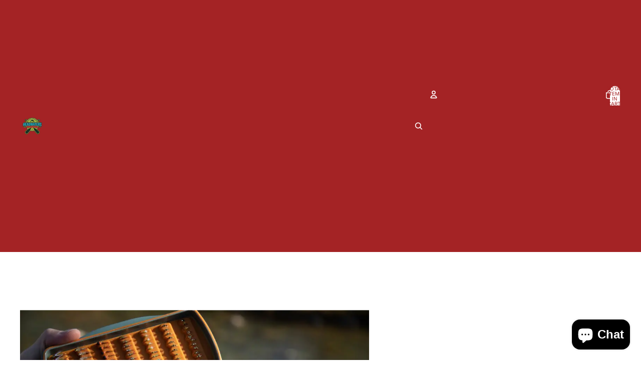

--- FILE ---
content_type: text/javascript
request_url: https://cdn.shopify.com/extensions/019abe06-4a3f-7763-88da-170e1b54169b/mega-menu-151/assets/buddha-megamenu.js
body_size: 22048
content:
if(window.addEventListener&&void 0===mmAppLoaded){var mmAppLoaded=!0,undo=[],redo=[],action="",tempMenuObject={},changedMenu=!1,submenuToggled=!1,changingPage=!1,saving=!1,panelOpened=!1,verticalMenuMaxWidth=1e4,selectedMenu,mmClicked,touched,burgerIcon,disableOnClick=!1,globalTouch=!0,onClickOnlyReinit=!1,disableOnScroll=!1,mobileMenuMilliseconds=350,mmMenuUls=[],submenuSizes={},submenuDirections={},submenuColumns={},customHeaderOffset=!1,mmFontSize=0,storeUlCount=-1,storeNavCount=-1,loadMegaMenuTries=100,customMenuUls,defaultFontSelected=!1,forceMobile=!1,previewPanelLoaded=!1,allowMainMenuRecalibration=!0,readyStateCheckInterval,disableThemeScript=!1,mmApplyOnce=!1,initializedSchema=!1,mmSetSmBoundriesOnReinit=!1,mmHorizontalMenus=!1,mmVerticalMenus=!1,livIconsOptions={},livIconsOptionsCache=[],mmDisableVisibleCheck=!1,mmDisableResizeHandler=!1,mmDomChangesInterval=200,mmMobileMenuTreeOffsetLeft=25,mmMinColumnWidth=180,mmInitBuddhaMegaMenuInterval=200,mmInitBuddhaMegaMenuTimeout=10,mmLoadWhenReadyStateIs="interactive,complete",mmAtcPopupSuccess="JUST ADDED TO YOUR CART",mmAtcPopupOutOfStock="OUT OF STOCK",mmAtcPopupViewCart="VIEW CART",mmMenuOverflowAuto=!1,mmMobileOffsets=!1,mmCompactMode=!1,mmTouchMoveByPosition=!1,mmClickToggle=0,mmCLickToggleFilterClicks=!1,mmToggleButtonOnly=!1,mmMenuOpenDelay=0,mmMenuHideDelay=0,mmTranslateLinksForce=!0,mmWireSlices=[1],schemaDesignJSON=[],mmSettingsPage=-1!==window.location.href.indexOf("iframeWebsite"),mmAddStyle=function(e,t){const n=document.createElement("style");if(n.textContent=e,void 0!==t){n.id=t;var m=document.getElementById(t);m&&m.parentNode.removeChild(m)}(document.head||document.getElementsByTagName("head")[0]).appendChild(n)},mmAddLink=function(e,t){const n=document.createElement("link");if(n.href=e,n.type="text/css",n.rel="stylesheet",void 0!==t){n.id=t;var m=document.getElementById(t);m&&m.parentNode.removeChild(m)}document.head.appendChild(n)},mmAddClasses=function(e,t){try{if(t&&"string"==typeof t)for(var n=t.replace(/\s+/g," ").split(" "),m=0;m<n.length;m++){""!=(a=n[m].trim())&&e.classList.add(a)}}catch(e){var a=new Error(e.message+" |"+t);mmErrorLog(a)}},mmForEach=function(e,t,n,m){for(var a=e.querySelectorAll(t),o=0;o<a.length&&-1!=n(a[o]);o++);if(void 0!==m)return a},mmForEachChild=function(e,t,n){var m=e.children;if(m)for(var a=0;a<m.length;a++)m[a].nodeName==t&&n(m[a])},mmGetChildren=function(e,t,n){var m,a,o=e.id;if(e.parentNode){var i="#"+(e.id=o||"mmGC_TID_1234")+" > ";t=i+(t+"").replace(",",","+i,"g"),m=e.parentNode}else m=e;return a=1==n?m.querySelector(t):m.querySelectorAll(t),!o&&e.parentNode&&e.removeAttribute("id"),a},mmNot=function(e,t,n){for(var m=[],a=0;a<e.length;a++)e[a].matches(t)||(void 0===n||0==n||1==n&&!e[a].querySelector(t))&&m.push(e[a]);return m},mmParents=function(e,t){var n=[],m=e;if(!m||!m.parentNode)return n;for(;m.parentNode!=document;)void 0!==t&&m.parentNode.tagName!=t||n.push(m.parentNode),m=m.parentNode;return n},mmElementIndex=function(e){for(var t=0;null!=(e=e.previousElementSibling);)++t;return t},mmIsVisible=function(e){return!!e&&(e.offsetHeight>0||e.offsetWidth>0||"contents"==e.style.display&&e.children&&e.children[0].offsetParent||mmSettingsPage&&"contents"==window.getComputedStyle(e).getPropertyValue("display")&&e.children&&e.children[0].offsetParent)},mmRemove=function(e){for(var t=document.querySelectorAll(e),n=0;n<t.length;n++)t[n].parentNode.removeChild(t[n])},mmSetFontStyle=function(e){mmAddStyle(".horizontal-mega-menu .buddha-menu-item ul.mm-submenu,            .horizontal-mega-menu .buddha-menu-item ul.mm-submenu li a,            .horizontal-mega-menu .buddha-menu-item ul.mm-submenu li .mm-title,            .horizontal-mega-menu .buddha-menu-item ul.mm-submenu.simple>li .mm-list-name>span,            .vertical-mega-menu .buddha-menu-item ul.mm-submenu,            .vertical-mega-menu .buddha-menu-item ul.mm-submenu li a,            .vertical-mega-menu .buddha-menu-item ul.mm-submenu li .mm-title,            .buddha-menu-item ul.mm-submenu a,            .buddha-menu-item ul.mm-submenu li.mm-contact-column .mm-contact-content,             .buddha-menu-item ul.mm-submenu li.mm-contact-column .mm-contact-content button,             .buddha-menu-item ul.mm-submenu li.mm-contact-column .mm-contact-content .mm-head,             .buddha-menu-item ul.mm-submenu li.mm-contact-column .mm-contact-content span,             .buddha-menu-item ul.mm-submenu li.mm-contact-column .mm-contact-content b,             .buddha-menu-item ul.mm-submenu li.mm-contact-column .mm-contact-content textarea,             .buddha-menu-item ul.mm-submenu li.mm-contact-column .mm-contact-content input {"+e+"}")},mmSupportsPassive=!1;try{var opts=Object.defineProperty({},"passive",{get:function(){mmSupportsPassive=!0}});window.addEventListener("testPassive",null,opts),window.removeEventListener("testPassive",null,opts)}catch(e){}var mmNumErrors=0,mmErrorLog=function(e){for(var t=!1,n=!1,m=0;m<mmSchemaDesignJSON.length;m++)"menu-select"==mmSchemaDesignJSON[m].action&&"none"!=mmSchemaDesignJSON[m].value&&(t=mmSchemaDesignJSON[m].value);if(-1==navigator.userAgent.indexOf("Mediapartners-Google")&&-1==navigator.userAgent.indexOf("Yandex")||(n=!0),mmNumErrors++,t&&!n&&mmNumErrors<=1){var a=new XMLHttpRequest;a.open("POST","https://notify.bugsnag.com/"),a.setRequestHeader("Content-Type","application/json"),a.setRequestHeader("Bugsnag-Api-Key","b1d0f3de79a0970e706491de768a5c2e"),a.setRequestHeader("Bugsnag-Payload-Version","5"),a.onreadystatechange=function(){4===this.readyState&&(console.log("Status:",this.status),console.log("Headers:",this.getAllResponseHeaders()),console.log("Body:",this.responseText))};var o={apiKey:"b1d0f3de79a0970e706491de768a5c2e",payloadVersion:"5",notifier:{name:"Bugsnag Ruby",version:"1.0.11",url:"https://github.com/bugsnag/bugsnag-ruby",dependencies:[{name:"Bugsnag Android",version:"2.1.10",url:"https://github.com/bugsnag/bugsnag-android"}]},events:[{exceptions:[{errorClass:"buddha-megamenu-V2.js",message:e.message,stacktrace:[{file:window.location.hostname,code:{0:window.location.href,1:e.stack}}]}],unhandled:!1,device:{browserName:navigator.userAgent}}]};throw a.send(JSON.stringify(o)),e}},LZW_decompress=function(e){"use strict";var t,n,m,a,o=[],i="",r=256;for(t=0;t<256;t+=1)o[t]=String.fromCharCode(t);for(m=n=String.fromCharCode(e[0]),t=1;t<e.length;t+=1){if(o[a=e[t]])i=o[a];else{if(a!==r)return null;i=n+n.charAt(0)}m+=i,o[r++]=n+i.charAt(0),n=i}return m};Element.prototype.matches||(Element.prototype.matches=Element.prototype.matchesSelector||Element.prototype.mozMatchesSelector||Element.prototype.msMatchesSelector||Element.prototype.oMatchesSelector||Element.prototype.webkitMatchesSelector||function(e){return!1}),Element.prototype.closest||(Element.prototype.closest=function(e){var t=this;do{if(Element.prototype.matches.call(t,e))return t;t=t.parentElement||t.parentNode}while(null!==t&&1===t.nodeType);return null}),Array.from||(Array.from=function(e){"use strict";return[].slice.call(e)});var loadBuddhaMegaMenu=function(){readyStateCheckInterval=setInterval(initBuddhaMegaMenu,mmInitBuddhaMegaMenuInterval),setTimeout((function(){clearInterval(readyStateCheckInterval)}),35e3),mmAddStyle(generateMobileMenuColors("#017b86",!0),"buddhaInitialMobileMenuColors"),mmSettingsPage&&("loading"!==document.readyState?initSchema():window.addEventListener("load",initSchema),setTimeout((function(){initSchema()}),5e3)),0!=mmInitBuddhaMegaMenuTimeout&&setTimeout(initBuddhaMegaMenu,mmInitBuddhaMegaMenuTimeout)},mmStaticMenuFn=function(){try{mmForEach(document,".horizontal-mega-menu>.buddha-menu-item>.mm-submenu",(function(e){if(parseInt(window.getComputedStyle(e).getPropertyValue("top"))>0){var t=e.parentNode;if(e.matches(".mm-submenu.simple,.mm-submenu.tabbed")){var n=!1;if(0==mmMenuOverflowAuto)for(var m=mmParents(t.parentNode),a=0;a<m.length;a++){var o=window.getComputedStyle(m[a]).getPropertyValue("position");"fixed"!=o&&"sticky"!=o||(n=!0)}else n=!0;var i=e.getBoundingClientRect(),r=parseInt(i.top),u=2e3;n?u=window.innerHeight-r:document.documentElement.offsetHeight<=window.innerHeight+100&&document.documentElement.offsetHeight>400&&(u=document.documentElement.offsetHeight-150),i.height>=u-30?(e.style.maxHeight=u+"px",e.style.overflow="scroll",e.style.overflowX="hidden",e.style.clip="unset",e.style.setProperty("box-shadow","0 10px 20px rgba(0,0,0,.1)","important")):(e.style.maxHeight="none",e.style.overflow="hidden",e.style.removeProperty("clip"),e.style.removeProperty("box-shadow"))}}}))}catch(e){mmErrorLog(e)}},mmInitVarsWaitTime=0,initBuddhaMegaMenu=function(){try{if("undefined"==typeof linkLists||"undefined"==typeof mmWireframe||void 0===mmWireframe.html||!mmSettingsPage&&(mmSettingsPage||-1==mmLoadWhenReadyStateIs.indexOf(document.readyState)))return!1;clearInterval(readyStateCheckInterval),mmWireframe="1"==mmWireframeCompression?decodeURIComponent(LZW_decompress(mmWireframe.html.split(",").map(Number))):mmWireframe.html,mmWireframe=mmWireframe.replace(new RegExp('<div id="bsWidget">',"g"),bestSellersHTML),mmWireframe=mmWireframe.replace(new RegExp('<div id="npWidget">',"g"),newestProductsHTML);for(var e=Object.keys(productImageAndPrice),t=0;t<e.length;t++){var n=-1!=productImageAndPrice[e[t]][2].indexOf("mega-menu-sold_out")?"mm-sold-out":"";mmWireframe=mmWireframe.replace(new RegExp('<div class="mega-menu-prices get-mega-menu-prices" data-id="'+e[t]+'"></div>',"g"),'<div class="mega-menu-prices '+n+'">'+productImageAndPrice[e[t]][2]+"</div>")}var m=null;if(void 0!==mmSchemaTranslation.menuStrings&&1==mmSchemaTranslation.enabled)m=mmShopLocale;else if(void 0!==mmMenuStrings.menuStrings&&void 0!==mmMenuStrings.menuStrings.default&&void 0!==mmMenuStrings.additional)for(var a in mmMenuStrings.menuStrings.default)if(a!=mmMenuStrings.menuStrings.default[a]){mmSchemaTranslation.menuStrings=mmMenuStrings.menuStrings,mmSchemaTranslation.additional=mmMenuStrings.additional,mmSchemaTranslation.enabled=!0,m="default";break}if(null!=m){var o=mmSchemaTranslation.menuStrings[m];if(void 0!==o)for(var a in o){var i=o[a].trim();a=a.trim().replace(/[.*+\-?^${}()|[\]\\]/g,"\\$&"),""!=i&&(mmWireframe=mmWireframe.replace(new RegExp('"'+a+'"',"g"),'"'+i+'"'),mmWireframe=mmWireframe.replace(new RegExp(">"+a+"<","g"),">"+i+"<"),mmWireframe=mmWireframe.replace(new RegExp(">"+a+"&nbsp;<","g"),">"+i+"<"))}if(void 0!==(o=mmSchemaTranslation.additional[m])){void 0!==o["Add to cart"]&&""!==o["Add to cart"]&&(mmWireframe=mmWireframe.replace(new RegExp(">Add to cart<","g"),">"+o["Add to cart"]+"<")),void 0!==o["Sold out"]&&""!==o["Sold out"]&&(mmWireframe=mmWireframe.replace(new RegExp(">Sold out<","g"),">"+o["Sold out"]+"<")),void 0!==o.Title&&""!==o.Title&&(mmAtcPopupSuccess=o.Title),void 0!==o["Out of Stock Title"]&&""!==o["Out of Stock Title"]&&(mmAtcPopupOutOfStock=o["Out of Stock Title"]),void 0!==o["View Cart"]&&""!==o["View Cart"]&&(mmAtcPopupViewCart=o["View Cart"]),void 0!==o.NEW&&""!==o.NEW&&(mmWireframe=mmWireframe.replace(new RegExp('"mm-label new">NEW<',"g"),'"mm-label new">'+o.NEW+"<")),void 0!==o.HOT&&""!==o.HOT&&(mmWireframe=mmWireframe.replace(new RegExp('"mm-label hot">HOT<',"g"),'"mm-label hot">'+o.HOT+"<")),void 0!==o.SALE&&""!==o.SALE&&(mmWireframe=mmWireframe.replace(new RegExp('"mm-label sale">SALE<',"g"),'"mm-label sale">'+o.SALE+"<")),void 0!==o["Business Info"]&&""!==o["Business Info"]&&(mmWireframe=mmWireframe.replace(new RegExp('<div class="mm-contact-content"><div class="mm-head">.*?</div>',"g"),'<div class="mm-contact-content"><div class="mm-head">'+o["Business Info"]+"</div>")),void 0!==o.Info&&""!==o.Info&&(mmWireframe=mmWireframe.replace(new RegExp('<div class="mm-desc">.*?</div>',"g"),'<div class="mm-desc">'+o.Info+"</div>")),void 0!==o.Address&&""!==o.Address&&(mmWireframe=mmWireframe.replace(new RegExp('<div class="mm-address">.*?</div>',"g"),'<div class="mm-address"><a href="http://maps.google.com/?q='+o.Address+'"target="_blank">'+o.Address+"</a></div>"));var r=document.querySelector("#mmContactFormHTML");r&&(void 0!==o.Name&&""!==o.Name&&mmForEach(r,".contact-form .mm-name input",(function(e){e.setAttribute("placeholder",o.Name)})),void 0!==o.Email&&""!==o.Email&&mmForEach(r,".contact-form .mm-email input",(function(e){e.setAttribute("placeholder",o.Email)})),void 0!==o.Message&&""!==o.Message&&mmForEach(r,".contact-form .mm-message textarea",(function(e){e.setAttribute("placeholder",o.Message)})),void 0!==o["Send Message"]&&""!==o["Send Message"]&&mmForEach(r,".contact-form .mm-contact-submit",(function(e){e.innerHTML=o["Send Message"]})),void 0!==o["Send Us a Message"]&&""!==o["Send Us a Message"]&&mmForEach(r,".contact-form .mm-head",(function(e){e.innerHTML=o["Send Us a Message"]})),void 0!==o["Message Sent Notification"]&&""!==o["Message Sent Notification"]&&mmForEach(r,".successForm.feedback",(function(e){e.innerHTML=o["Message Sent Notification"]})))}}if(1==mmSchemaTranslation.enabled||1==mmTranslateLinksForce){var u=mmShopLocaleCollectionsRoute.slice(1,-12);if(""!=u){mmWireframe=mmWireframe.replace(new RegExp('"/"',"g"),'"/'+u+'"'),mmWireframe=mmWireframe.replace(new RegExp('"/collections',"g"),'"/'+u+"/collections"),mmWireframe=mmWireframe.replace(new RegExp('"/products',"g"),'"/'+u+"/products"),mmWireframe=mmWireframe.replace(new RegExp('"/pages',"g"),'"/'+u+"/pages"),mmWireframe=mmWireframe.replace(new RegExp('"/blogs',"g"),'"/'+u+"/blogs"),mmWireframe=mmWireframe.replace(new RegExp(buddhaMegaMenuShop+"/collections","g"),buddhaMegaMenuShop+"/"+u+"/collections"),mmWireframe=mmWireframe.replace(new RegExp(buddhaMegaMenuShop+"/products","g"),buddhaMegaMenuShop+"/"+u+"/products"),mmWireframe=mmWireframe.replace(new RegExp(buddhaMegaMenuShop+"/pages","g"),buddhaMegaMenuShop+"/"+u+"/pages"),mmWireframe=mmWireframe.replace(new RegExp(buddhaMegaMenuShop+"/blogs","g"),buddhaMegaMenuShop+"/"+u+"/blogs"),mmWireframe=mmWireframe.replace(new RegExp(buddhaMegaMenuShop+"/account","g"),buddhaMegaMenuShop+"/"+u+"/account"),mmWireframe=mmWireframe.replace(new RegExp(buddhaMegaMenuShop+"/policies","g"),buddhaMegaMenuShop+"/"+u+"/policies");var l=window.location.host;mmWireframe=mmWireframe.replace(new RegExp(l+"/collections","g"),l+"/"+u+"/collections"),mmWireframe=mmWireframe.replace(new RegExp(l+"/products","g"),l+"/"+u+"/products"),mmWireframe=mmWireframe.replace(new RegExp(l+"/pages","g"),l+"/"+u+"/pages"),mmWireframe=mmWireframe.replace(new RegExp(l+"/blogs","g"),l+"/"+u+"/blogs"),mmWireframe=mmWireframe.replace(new RegExp(l+"/account","g"),l+"/"+u+"/account"),mmWireframe=mmWireframe.replace(new RegExp(l+"/policies","g"),l+"/"+u+"/policies"),mmForEach(document,".mm-atc-popup .mm-atc-view-cart",(function(e){e.setAttribute("href","/"+u+"/cart")}))}}"undefined"!=typeof InstantClick&&InstantClick.on("change",(function(e){e||null==document.querySelector(".horizontal-mega-menu,.vertical-mega-menu")&&(mmMenuUls=[],storeUlCount=-1,storeNavCount=-1,preloadBuddhaMegaMenu())}));var s,c=0,d=setInterval((function(){c++,"undefined"!=typeof mutationExceptions&&(mutationExceptions[mutationExceptions.length]=".buddha-menu-item",clearInterval(d)),c>10&&clearInterval(d)}),1e3);if("undefined"!=typeof mmThemeFixesBeforeInit&&0==disableThemeScript&&mmThemeFixesBeforeInit(),"undefined"!=typeof mmCustomerFixesBeforeInit&&(!mmFixesUseJquery||mmFixesUseJquery&&"function"==typeof jQueryBuddha)&&-1==mmCustomerFixesBeforeInit())return void mmRemove("#mmHideOriginalMenuStyle");null==document.querySelector(burgerIcon)&&(burgerIcon=".js-mobile-nav-toggle,.js-drawer-open-left,.js-drawer-open-button-left,#wsnavtoggle,.header__mobile-nav-toggle,#mobileNavBar .menu-toggle,.js-drawer-open-nav,.icon-menu,.js-mobile-menu-icon,.header__mobile__button,.toggle-menu,.slicknav_btn,.Header__Icon,.icon-nav,.site-header__navigation,.mobile-header-controls__menu,.header__icon--menu,.jas-push-menu-btn,.js-slideout-open,.mobile-menu__toggle-button,.item__mobile--hamburger",null==document.querySelector(burgerIcon)&&(burgerIcon="*")),mmClickToggle&&initClickToggle(),mmMenuHideDelay&&initMenuHideDelay(),initSchema();var g=window.innerWidth;window.addEventListener("resize",(function(){try{g==window.innerWidth||mmDisableResizeHandler||(mmForEach(document,".mm-hovering",(function(e){e.classList.remove("mm-hovering")})),clearTimeout(s),s=setTimeout((function(){const e=document.createEvent("Event");e.initEvent("mmWindowResize",!0,!0),document.dispatchEvent(e);var t=!1,n=document.querySelector(".mega-hover");n&&(t=n.getAttribute("itemId"));var m=!1;p=document.querySelectorAll("ul").length,h=document.querySelectorAll("nav").length,p-=document.querySelectorAll(".buddha-menu-item ul,.bcsell-list"+mmDomChangeSkipUl).length,storeUlCount==p&&storeNavCount==h||(storeUlCount=p,storeNavCount=h,m=!0);for(var a=0;a<mmMenuUls.length;a++)mmMenuUls[a].querySelectorAll(".buddha-menu-item").length!=mmNumMMI&&(m=!0);if(m)applyMegaMenu(),applyOnClick();else for(a=0;a<mmMenuUls.length;a++)reinitMenus(mmMenuUls[a]);t&&designPanelOpened(t),panelOpened&&null==document.querySelector(".buddha-menu-item.mega-hover")&&designPanelOpened(),g=window.innerWidth}),300))}catch(e){mmErrorLog(e)}})),disableOnScroll||setInterval(mmStaticMenuFn,1e3);var p=document.querySelectorAll("ul").length,h=document.querySelectorAll("nav").length;p-=document.querySelectorAll(".buddha-menu-item ul,.bcsell-list"+mmDomChangeSkipUl).length;var b=1;storeUlCount==p&&storeNavCount==h||(storeUlCount=p,storeNavCount=h,applyMegaMenu(),applyOnClick()),clearInterval(f);var f=setInterval((function(){try{if(++b>loadMegaMenuTries&&clearInterval(f),p=document.querySelectorAll("ul").length,h=document.querySelectorAll("nav").length,p-=document.querySelectorAll(".buddha-menu-item ul,.bcsell-list"+mmDomChangeSkipUl).length,storeUlCount!=p||storeNavCount!=h){if(storeUlCount=p,storeNavCount=h,void 0!==customMenuUls){for(var e=0,t=customMenuUls.split(","),n=0;n<t.length;n++){var m=document.querySelector(t[n]);m&&m.matches(".vertical-mega-menu,.horizontal-mega-menu")&&e++}if(e==t.length)return void clearInterval(f)}applyMegaMenu(),applyOnClick()}}catch(e){mmErrorLog(e)}}),mmDomChangesInterval)}catch(e){mmErrorLog(e)}},mmEvtApplyOnClick=function(e){var t=e.target;mmClicked||touched||(mmClicked=!0,setTimeout((function(){try{var e=t.closest(".horizontal-mega-menu"),n=t.closest(".vertical-mega-menu");if(!(changingPage||null!=t.closest(".buddha-menu-item")||null!=e&&(null==e||mmIsVisible(e.querySelector(".buddha-menu-item")))||null!=n&&(null==n||mmIsVisible(n.querySelector(".buddha-menu-item")))||void 0!==t.classList&&(void 0===t.classList||t.classList.contains("stop-mega-menu-reinit"))||null!=t.closest(".mm-contact-content"))){var m=!1,a=document.querySelectorAll("ul").length,o=document.querySelectorAll("nav").length;a-=document.querySelectorAll(".buddha-menu-item ul,.bcsell-list"+mmDomChangeSkipUl).length,storeUlCount==a&&storeNavCount==o||(storeUlCount=a,storeNavCount=o,m=!0);var i=mmMenuUls;void 0!==customMenuUls&&(i=document.querySelectorAll(customMenuUls));for(var r=0;r<i.length;r++)0!=i[r].isConnected&&i[r].querySelectorAll(".buddha-menu-item").length==mmNumMMI||(m=!0);if(onClickOnlyReinit||0==m)for(r=0;r<mmMenuUls.length;r++)reinitMenus(mmMenuUls[r]);else applyMegaMenu();if("undefined"!=typeof DoublyGlobalCurrency){var u=document.querySelector(".currency-switcher-btn.selected");u?DoublyGlobalCurrency.convertAll(u.getAttribute("doubly-currency")):(u=document.querySelector("[name=doubly-currencies]"))&&DoublyGlobalCurrency.convertAll(u.value)}}}catch(e){mmErrorLog(e)}}),mobileMenuMilliseconds)),setTimeout((function(){mmClicked=!1}),mobileMenuMilliseconds+50)},applyOnClick=function(){disableOnClick||null==selectedMenu||"none"==selectedMenu||(mmClicked=!1,mmForEach(document,burgerIcon,(function(e){e.removeEventListener("click",mmEvtApplyOnClick),e.addEventListener("click",mmEvtApplyOnClick)})))},initSchema=function(){if(0==initializedSchema){initializedSchema=!0,"string"==typeof mmSchemaDesignJSON&&(mmSchemaDesignJSON=JSON.parse(mmSchemaDesignJSON));for(var e=0;e<mmSchemaDesignJSON.length;e++){var t=mmSchemaDesignJSON[e];if("design"==t.action&&null!=t.setting)if(-1!=t.setting.indexOf("main_menu_item_size_")){var n=t.setting.replace("main_menu_item_size_","");submenuSizes[n]=parseInt(t.value)+25}else if(-1!=t.setting.indexOf("main_menu_item_direction_")){n=t.setting.replace("main_menu_item_direction_","");submenuDirections[n]=t.value}else if(-1!=t.setting.indexOf("main_menu_item_columns_")){n=t.setting.replace("main_menu_item_columns_","");submenuColumns[n]=t.value}}if(recreateDesign(),action="",mmSettingsPage){var m=parent;void 0===parent.postMessage&&(m=top),m.postMessage(["updateToolbar",JSON.stringify(mmSchemaDesignJSON),JSON.stringify(linkLists),JSON.stringify(undo),JSON.stringify(redo),changedMenu],"*")}}},iframeReady=function(){previewPanelLoaded=!0,document.getElementById("mega-menu-iframe").contentWindow.postMessage(["updateToolbar",JSON.stringify(mmSchemaDesignJSON),JSON.stringify(linkLists),JSON.stringify(undo),JSON.stringify(redo),changedMenu],"https://buddhaapps.com")},reloadPreview=function(){location.reload()},initCountdown=function(e){var t=e.getAttribute("countdown_start"),n=e.getAttribute("countdown_end"),m=new Date;if(null==e.querySelector(".buddha-menu-item-countdown")&&null!=t&&!isNaN(Date.parse(t))&&null!=n&&!isNaN(Date.parse(n))){var a=(new Date(n).getTime()-m.getTime())/1e3,o=m.getTime()>=new Date(t).getTime();a<0&&(a=0);var i=!1;if("undefined"==typeof mmSettingsPageForce||0!=o&&0!=a||(i=!0,o=!0,a=1),1==o&&a>0){var r=' <i class="buddha-menu-item-countdown'+(i?" inactive":"")+'"> <div></div> </i>',u=e.querySelector("a>i.mm-angle-down");if(u||(u=e.querySelector("a>.mm-label")),u)u.insertAdjacentHTML("beforebegin",r);else{var l=e.querySelector("a");l&&l.insertAdjacentHTML("beforeend",r)}var s=e.querySelector(".buddha-menu-item-countdown");if(s){var c="HourlyCounter";s.classList.add("HourlyCounter"),(a>172800||i)&&(c="DailyCounter",s.classList.remove("HourlyCounter")),"function"==typeof jQueryBuddha&&"function"==typeof jQueryBuddha.fn.FlipClock&&jQueryBuddha(s.firstElementChild).FlipClock(a,{clockFace:c,countdown:!0})}}}},generateMobileMenuColors=function(e,t){var n="",m=".vertical-mega-menu>"+(1==t?"li":".buddha-menu-item")+">.mm-submenu.height-transition",a=LightenDarkenColor(e,20);if(getBrightness(e)<220)for(var o=1;o<8;o++)n+=m+"{background-color: "+e+" !important;} ",n+=m+">li{background-color: inherit !important;} ",n+=m+">li>a{background-color: inherit !important;} ",n+=m+">li>a>.toggle-menu-btn>.mm-cross{background-color: "+a+" !important;} ",m+=">li>.mm-submenu.height-transition",e=LightenDarkenColor(e,20),a=LightenDarkenColor(a,20);else n+=m+"{background-color: "+e+" !important;} ",n+=m+">li{background-color: inherit !important;} ",n+=m+">li>a{background-color: inherit !important;} ",n+=m+">li>a>.toggle-menu-btn>.mm-cross{background-color: "+a+" !important;} ";return n},shadeColor=function(e,t){var n=parseInt(e.slice(1),16),m=t<0?0:255,a=t<0?-1*t:t,o=n>>16,i=n>>8&255,r=255&n;return"#"+(16777216+65536*(Math.round((m-o)*a)+o)+256*(Math.round((m-i)*a)+i)+(Math.round((m-r)*a)+r)).toString(16).slice(1)},customPropSettingsStyles=function(e,t){var n="";switch(e){case"countdown_background_color":case"vertical_countdown_background_color":var m=".horizontal-mega-menu";"vertical_countdown_background_color"==e&&(m=".vertical-mega-menu");var a=t;n+=m+" .flip-clock-wrapper ul.play li.flip-clock-before .up .shadow, .flip-clock-wrapper ul.play li.flip-clock-active .up .shadow  {background: -moz-linear-gradient(top, rgba(0, 0, 0, 0.1) 0%, "+(t=shadeColor(t,-.5))+" 100%) !important;background: -webkit-gradient(linear, left top, left bottom, color-stop(0%, rgba(0, 0, 0, 0.1)), color-stop(100%, "+t+")) !important;background: linear, top, rgba(0, 0, 0, 0.1) 0%, "+t+" 100% !important;background: -o-linear-gradient(top, rgba(0, 0, 0, 0.1) 0%, "+t+" 100%) !important;background: -ms-linear-gradient(top, rgba(0, 0, 0, 0.1) 0%, "+t+" 100%) !important;background: linear, to bottom, rgba(0, 0, 0, 0.1) 0%, "+t+" 100% !important;}",n+=m+" .flip-clock-wrapper ul.play li.flip-clock-before .down .shadow, .flip-clock-wrapper ul.play li.flip-clock-active .down .shadow {background: -moz-linear-gradient(top, "+t+" 0%, rgba(0, 0, 0, 0.1) 100%) !important;background: -webkit-gradient(linear, left top, left bottom, color-stop(0%, "+t+"), color-stop(100%, rgba(0, 0, 0, 0.1))) !important;background: linear, top, "+t+" 0%, rgba(0, 0, 0, 0.1) 100% !important;background: -o-linear-gradient(top, "+t+" 0%, rgba(0, 0, 0, 0.1) 100%) !important;background: -ms-linear-gradient(top, "+t+" 0%, rgba(0, 0, 0, 0.1) 100%) !important;background: linear, to bottom, "+t+" 0%, rgba(0, 0, 0, 0.1) 100% !important;}",n+=m+" .buddha-menu-item-countdown .inn { text-shadow: 0 1px 2px "+shadeColor(t,-.3)+" !important; } .buddha-menu-item .flip-clock-wrapper ul li a div.down:after {background-color: "+a+" !important}";break;case"background_color":n+=".horizontal-mega-menu .mm-submenu.tabbed { background-color: "+LightenDarkenColor(t,-5)+" !important; }";break;case"background_hover_color":var o=LightenDarkenColor(t,-5);n+=".horizontal-mega-menu .buddha-menu-item .mm-submenu.tabbed > li.tab-opened { background-color: "+o+" !important; }",2==mmClickToggle&&(n+=".horizontal-mega-menu .buddha-menu-item .mm-submenu.tabbed > li:hover { background-color: "+o+" !important; }");break;case"background_image_text_color":n+=".horizontal-mega-menu .buddha-menu-item ul.mm-submenu.simple.backgroundImage > li .mm-list-name > span {border-bottom: 1px solid "+t+" !important;}";break;case"vertical_text_color":n+=".vertical-mega-menu ul.mm-submenu.simple > li .mm-list-name  { border-bottom: 1px solid "+t+" !important; }";break;case"vertical_background_color":mmRemove("#buddhaInitialMobileMenuColors"),n+=generateMobileMenuColors(t,!1);break;case"font_size":n+=".horizontal-mega-menu .buddha-menu-item .mm-description {font-size: "+(parseInt(t)-1)+"px !important;}";break;case"vertical_font_size":n+=".vertical-mega-menu .buddha-menu-item .mm-description {font-size: "+(parseInt(t)-1)+"px !important;}";break;case"addtocart_background_color":"#ffffff"==t&&(t="#000000"),n+=".horizontal-mega-menu .mm-add-to-cart>div {border-color: "+t+" !important;}";break;case"addtocart_enable":n+=1==t||"true"==t?".horizontal-mega-menu .mm-add-to-cart {display: block !important;}":".horizontal-mega-menu .mm-add-to-cart {display: none !important;}";break;case"addtocart_background_hover_color":"#ffffff"==t&&(t="#000000"),n+=".horizontal-mega-menu .buddha-menu-item .mm-submenu .mm-add-to-cart>div:hover {border-color: "+t+" !important;}";break;case"vertical_addtocart_enable":n+=1==t||"true"==t?".vertical-mega-menu .mm-add-to-cart {display: block !important;}":".vertical-mega-menu .mm-add-to-cart {display: none !important;}";break;case"vertical_addtocart_text_color":n+=".vertical-mega-menu .buddha-menu-item .mm-submenu .mm-add-to-cart>div:hover {color: "+LightenDarkenColor(t,-20)+" !important;}";break;case"vertical_addtocart_background_color":n+=".vertical-mega-menu .buddha-menu-item .mm-add-to-cart>div {border-color: "+t+" !important;}",n+=".vertical-mega-menu .buddha-menu-item .mm-submenu .mm-add-to-cart>div:hover {border-color: "+LightenDarkenColor(t,-20)+" !important;background-color: "+LightenDarkenColor(t,-20)+" !important;}";break;case"vertical_price_color":var i=getBrightness(t);n+=".vertical-mega-menu .buddha-menu-item ul.mm-submenu.simple>li .mega-menu-prices span.mega-menu-compare_at_price span {color: "+LightenDarkenColor(t,s=i>190?-40:40)+";}";break;case"contact_left_bg_color":n+=".horizontal-mega-menu>.buddha-menu-item>ul.mm-submenu li.mm-contact-column.mm-info,.horizontal-mega-menu>.buddha-menu-item>ul.mm-submenu li.mm-contact-column.mm-info a {background: "+t+" !important;}";break;case"contact_left_alt_color":for(var r=!1,u=mmSchemaDesignJSON.length-1;u>=0;u--){var l=mmSchemaDesignJSON[u];if("design"==l.action&&"contact_left_bg_color"==l.setting){"#ffffff"!=l.value&&l.value!=t||(r=!0);break}}var s=(i=getBrightness(t))>190?-60:60;r?(n+=".horizontal-mega-menu>.buddha-menu-item>ul.mm-submenu li.mm-contact-column.mm-info>div>div>i{color: inherit !important;}",n+=".horizontal-mega-menu>.buddha-menu-item>ul.mm-submenu li.mm-contact-column.mm-info .mm-socialmedia>a:hover {background: inherit !important;}",n+=".horizontal-mega-menu>.buddha-menu-item>ul.mm-submenu li.mm-contact-column.mm-info .mm-img {visibility: hidden !important;}"):(n+=".horizontal-mega-menu>.buddha-menu-item>ul.mm-submenu li.mm-contact-column.mm-info>div>div>i{color: "+t+" !important;}",n+=".horizontal-mega-menu>.buddha-menu-item>ul.mm-submenu li.mm-contact-column.mm-info .mm-socialmedia>a:hover {background: "+t+" !important;}",n+=".horizontal-mega-menu>.buddha-menu-item>ul.mm-submenu li.mm-contact-column.mm-info .mm-socialmedia>a:hover>i {color: "+LightenDarkenColor(t,parseInt(2*s))+" !important;}",n+=".horizontal-mega-menu>.buddha-menu-item>ul.mm-submenu li.mm-contact-column.mm-info .mm-img>.mm-large {background: "+t+" !important;}",n+=".horizontal-mega-menu>.buddha-menu-item>ul.mm-submenu li.mm-contact-column.mm-info .mm-img>.mm-small {background: "+LightenDarkenColor(t,s)+"f0 !important;}");break;case"contact_left_text_color":n+=".horizontal-mega-menu>.buddha-menu-item>ul.mm-submenu li.mm-contact-column.mm-info,.horizontal-mega-menu>.buddha-menu-item>ul.mm-submenu li.mm-contact-column.mm-info a{color: "+t+" !important;}";break;case"contact_right_text_color":n+=".horizontal-mega-menu>.buddha-menu-item>ul.mm-submenu.mm-contact>.mm-form {color: "+t+" !important;}";break;case"contact_right_bg_color":n+=".horizontal-mega-menu>.buddha-menu-item>ul.mm-submenu.mm-contact {background: "+t+" !important;}",n+=".horizontal-mega-menu>.buddha-menu-item>ul.mm-submenu.mm-contact input, .horizontal-mega-menu>.buddha-menu-item>ul.mm-submenu.mm-contact textarea { border-bottom: 1px solid "+LightenDarkenColor(t,-40)+" !important; }",n+=".horizontal-mega-menu>.buddha-menu-item>ul.mm-submenu.mm-contact input:focus, .horizontal-mega-menu>.buddha-menu-item>ul.mm-submenu.mm-contact textarea:focus  {border-bottom: 1px solid "+LightenDarkenColor(t,-100)+" !important;}";break;case"vertical_contact_left_alt_color":i=getBrightness(t);n+=".vertical-mega-menu>.buddha-menu-item>ul.mm-submenu li.mm-contact-column.mm-info>div>div>i{color: "+t+" !important;}",n+=".vertical-mega-menu>.buddha-menu-item>ul.mm-submenu li.mm-contact-column.mm-info .mm-socialmedia>a:hover {background: "+t+" !important;}",n+=".vertical-mega-menu>.buddha-menu-item>ul.mm-submenu li.mm-contact-column.mm-info .mm-socialmedia>a:hover>i {color: "+LightenDarkenColor(t,s=i>190?-120:120)+" !important;}";break;case"contact_right_btn_bg_color":n+=".horizontal-mega-menu ul.mm-submenu li.mm-contact-column button:hover{background: "+(t=LightenDarkenColor(t,-20))+" !important;}";break;case"vertical_contact_right_btn_bg_color":n+=".vertical-mega-menu .buddha-menu-item ul.mm-submenu li.mm-contact-column button:hover{background: "+(t=LightenDarkenColor(t,-20))+" !important;}"}return n},applyMegaMenu=function(e){try{if("undefined"!=typeof mutationExceptions&&(mutationExceptions[mutationExceptions.length]="ul"),"undefined"!=typeof hideOriginalMenuInterval&&clearInterval(hideOriginalMenuInterval),null!=e){var t=[];selectedMenu=e;for(var n=0;n<mmSchemaDesignJSON.length;n++)"menu-select"!=mmSchemaDesignJSON[n].action&&t.push(mmSchemaDesignJSON[n]);mmSchemaDesignJSON=t,changedMenu=!0}else for(n=0;n<mmSchemaDesignJSON.length;n++)"menu-select"==mmSchemaDesignJSON[n].action&&(selectedMenu=mmSchemaDesignJSON[n].value);if("mm-automatic"==selectedMenu){var m=["force-mega-menu","main-menu","footer","main-menu-1","shop","header-menu","new-main-menu","top-menu","menu","mega-menu","new-menu","main-menu-new","mobile-menu","sidebar-menu","categories","header","products","home","main-menu-2","menu-2","top-nav-showtime","hawke-media-navigation","copy-of-main-menu","home-menu","test-menu","menu-principal","catalog","shop-menu","main-replace","primary-menu","collections","menu-superior","shop-here","main-menu-copy","menu-horizontal","new-mega-menu","main-nav","main-menu-new-as-of-9-2019","main","load-menu","test","discover1","main-new","tab-menu","mega","navigation-bar","blusparkle","buddha-menu","parker-mega","decor","side-menu","left-menu","qm-hauptmen","catalogue","top-navigation","menu-1","oficial-mall-del-parrillero","progenex-main-menu","link-list","shop-1","megamenu","useful-links","men-principal","venture-menu","main-menu2","main2","impulse-nav-bar-v2","menu-bar","temporary-mega-menu-down","shop-by-designer","new-site-menu","menu-2022","top-nav-menu","sidebar","os2-0-v1-restructure","main-menu-retail","menu-d2d","menu-3-0","catalog-menu","wellicy-main-menu","tienda","main-menu-split-1","products-heading-menu","copy","main-menu-2-0","custom-menu","menu-principal-2","menu-new","debut-theme-mega-menu","header-menu-homepage","naverbar","header-dropdown-menu","main-navi","home-page","jon-new-top"],a=Object.keys(linkLists);for(n=0;n<m.length;n++)if(-1!=a.indexOf(m[n])&&linkLists[m[n]].items.length>0){selectedMenu=m[n],console.log(selectedMenu);break}}0==mmApplyOnce&&(mmForEach(document,".vertical-mega-menu",(function(e){e.classList.remove("vertical-mega-menu")})),mmForEach(document,".horizontal-mega-menu",(function(e){e.classList.remove("horizontal-mega-menu")})),mmForEach(document,".buddha-disabled",(function(e){e.classList.remove("buddha-disabled")})),mmForEach(document,".buddha-menu-item,#themeScript",(function(e){e.parentNode.removeChild(e)}))),mmMenuUls=[];var o=[],i=Object.keys(linkLists);for(n=0;n<i.length;n++)if(selectedMenu==i[n]){o=linkLists[i[n]].items;break}if(mmSettingsPage&&console.log(o),null!=selectedMenu&&"none"!=selectedMenu&&(o.length>0||null!=customMenuUls)||"undefined"!=typeof mmSettingsPageForce){mmForEach(document,customMenuUls||"ul,nav",(function(e){(tempMenuObject={}).u=e,"function"==typeof jQueryBuddha&&(tempMenuObject.ul=jQueryBuddha(e)),tempMenuObject.forceMenu=!1,tempMenuObject.skipCheck=!1,tempMenuObject.elementFits=0;var t=[];if(1==mmApplyOnce&&(e.classList.contains("vertical-mega-menu")||e.classList.contains("horizontal-mega-menu")))return!0;if(("undefined"==typeof mmThemeFixesBefore||0!=disableThemeScript||-1!=mmThemeFixesBefore.call(e))&&(tempMenuObject.skipCheck||mmForEachChild(e,"LI",(function(e){var t=null,n=e.querySelector("a");(n&&(t=n.getAttribute("href")),null==t||null!=t&&("#"==t.substr(0,1)||""==t))&&((m=e.querySelector(document.documentMode?"* + a":"a:nth-child(2)"))&&(t=m.getAttribute("href"),n=m));null!=t&&(null==t||"#"!=t.substr(0,1)&&""!=t)||(m=e.querySelector("a>a"))&&(t=m.getAttribute("href"),n=m);if(null==t||null!=t&&("#"==t.substr(0,1)||""==t))for(var m=e.querySelectorAll("a[href]"),a=0;a<m.length;a++){var i=m[a].getAttribute("href");if(null!=o[tempMenuObject.elementFits]&&i==o[tempMenuObject.elementFits]){t=i,n=m[a];break}}null!=o[tempMenuObject.elementFits]&&t==o[tempMenuObject.elementFits]?(null==tempMenuObject.liClasses&&(tempMenuObject.liClasses=""),tempMenuObject.liClasses=concatClasses(e.getAttribute("class"),tempMenuObject.liClasses),null==tempMenuObject.aClasses&&(tempMenuObject.aClasses=""),n&&(tempMenuObject.aClasses=concatClasses(n.getAttribute("class"),tempMenuObject.aClasses)),null==tempMenuObject.liItems&&(tempMenuObject.liItems=[]),-1==Array.from(tempMenuObject.liItems).indexOf(e)&&(tempMenuObject.liItems[tempMenuObject.liItems.length]=e),e.classList.add("buddha-transparent"),tempMenuObject.elementFits++):tempMenuObject.elementFits>0&&tempMenuObject.elementFits!=o.length&&(tempMenuObject.elementFits=0,tempMenuObject.liItems=[],mmForEach(document,".buddha-transparent",(function(e){e.classList.remove("buddha-transparent")})),t==o[0]&&(tempMenuObject.elementFits=1,tempMenuObject.liItems[tempMenuObject.liItems.length]=e,e.classList.add("buddha-transparent")))})),"undefined"==typeof mmCustomerFixesBefore||mmFixesUseJquery&&(!mmFixesUseJquery||"function"!=typeof jQueryBuddha)||-1!=mmCustomerFixesBefore.call(e)))if(tempMenuObject.elementFits>0&&tempMenuObject.elementFits==o.length&&null==tempMenuObject.u.closest(".buddha-disabled")||tempMenuObject.forceMenu){for(var n=getSpecificClasses(tempMenuObject.liClasses),m=getSpecificClasses(tempMenuObject.aClasses),a=0;a<tempMenuObject.liItems.length;a++){var i;void 0!==tempMenuObject.liItems[a]&&(i=void 0!==tempMenuObject.liItems[a].get?tempMenuObject.liItems[a].get(0):tempMenuObject.liItems[a])&&void 0!==i&&(i.classList.remove("buddha-transparent"),i.classList.add("buddha-disabled"))}if(mmWireframe){void 0!==mmWireframe.html&&(mmWireframe=mmWireframe.html),e.insertAdjacentHTML("afterbegin",mmWireframe),t=mmForEach(e,".buddha-menu-item",(function(e){var t=e.getAttribute("itemId");t&&(void 0!==submenuSizes[t]&&e.setAttribute("submenu-size",submenuSizes[t]),void 0!==submenuDirections[t]&&e.setAttribute("submenu-direction",submenuDirections[t]),void 0!==submenuColumns[t]&&e.setAttribute("submenu-columns",submenuColumns[t])),mmAddClasses(e,n.common),mmForEachChild(e,"A",(function(e){mmAddClasses(e,m.common)}))}),!0),mmForEach(e,".buddha-menu-item[countdown_start]",(function(e){initCountdown(e)})),mmForEach(e,".buddha-menu-item>a>.mm-label",(function(e){e.classList.add("mm-hidden")})),mmForEach(e,".mm-sold-out",(function(e){var t=e.parentNode.querySelector(".mm-add-to-cart");t&&t.style.setProperty("display","none","important")})),mmForEach(e,".get-collection-image",(function(e){var t=e.getAttribute("data-id");if(null!=collectionImages[t]&&-1==collectionImages[t][0].indexOf("no-image")&&null==e.getAttribute("customimage")){var n=e.closest("li[submenu-columns]"),m=e.closest("li[image-type]");n&&(n=n.getAttribute("submenu-columns")),m&&(m=m.getAttribute("image-type")),n=n||1,null!=m&&-1!=m.indexOf("crop")&&n++;var a=collectionImages[t][0],o=collectionImages[t][1],i=null!=e.closest(".mm-list-image")&&o>.7&&o<1.5?140:[320,640,960,1280,-1,-1][n-1];a=-1!=i?a.replace("_240x.","_"+i+"x.").replace("&width=240","&width="+i):a.replace("_240x.",".").replace("&width=240",""),e.setAttribute("data-src",a),e.setAttribute("aspect-ratio",o)}})),mmForEach(e,".get-product-image",(function(e){var t=e.getAttribute("data-id");if(null!=productImageAndPrice[t]&&-1==productImageAndPrice[t][0].indexOf("no-image")&&null==e.getAttribute("customimage")){var n=e.closest("li[submenu-columns]"),m=e.closest("li[image-type]");n&&(n=n.getAttribute("submenu-columns")),m&&(m=m.getAttribute("image-type")),n=n||1,null!=m&&-1!=m.indexOf("crop")&&n++;var a=productImageAndPrice[t][0],o=productImageAndPrice[t][1],i=null!=e.closest(".mm-list-image")&&o>.7&&o<1.5?80:[320,640,960,1280,-1,-1][n-1];a=-1!=i?a.replace("_240x.","_"+i+"x.").replace("&width=240","&width="+i):a.replace("_240x.",".").replace("&width=240",""),e.setAttribute("data-src",a),e.setAttribute("aspect-ratio",o)}if(null!=productImageAndPrice[t]){var r=e.closest("li");if(r){var u=r.querySelector(".mm-add-to-cart>div");u&&(u.setAttribute("varid",productImageAndPrice[t][3]),u.setAttribute("sellingplan",productImageAndPrice[t][4]))}}})),mmForEach(e,".get-article-image",(function(e){var t=e.getAttribute("data-id");if(null!=articleImages[t]&&-1==articleImages[t][0].indexOf("no-image")&&null==e.getAttribute("customimage")){var n=e.closest("li[submenu-columns]"),m=e.closest("li[image-type]");n&&(n=n.getAttribute("submenu-columns")),m&&(m=m.getAttribute("image-type")),n=n||1,null!=m&&-1!=m.indexOf("crop")&&n++;var a=articleImages[t][0],o=articleImages[t][1],i=null!=e.closest(".mm-list-image")&&o>.7&&o<1.5?80:[320,640,960,1280,-1,-1][n-1];a=-1!=i?a.replace("&width=240","&width="+i):a.replace("&width=240",""),e.setAttribute("data-src",a),e.setAttribute("aspect-ratio",o)}})),mmForEach(e,"img[data-src]",(function(e){var t=e.getAttribute("placeholder");t&&e.setAttribute("data-src",mmExtensionAssetUrl+t),e.classList.add("mmLazyload")}));var r=document.querySelector("#mmContactFormHTML>li");r&&(mmForEach(e,"#contactFormWidget",(function(e){var t=e.parentElement;t.appendChild(r.cloneNode(!0)),t.removeChild(e)})),r.parentElement.addEventListener("click",(function(e){return e.stopImmediatePropagation(),!1})));var u=function(){var e=document.querySelector("#mmContactFormHTML input");e&&e.click()};mmForEach(e,".mm-contact-column input,.mm-contact-column textarea",(function(e){e.removeEventListener("focus",u),e.removeEventListener("click",u),e.addEventListener("focus",u),e.addEventListener("click",u)})),mmForEach(e,".mm-contact",(function(e){var t=e.closest(".buddha-menu-item");t&&null==t.getAttribute("submenu-size")&&(e.matches(".mm-no-business-info")?t.setAttribute("submenu-size",700):t.setAttribute("submenu-size",850))})),document.documentMode&&(mmForEach(e,".mm-product-list img",(function(e){var t="url("+e.getAttribute("data-src")+")";e.parentNode.insertAdjacentHTML("beforeend",'<div style="height:50px;width:50px;background-size:cover;background-repeat:no-repeat;background-position:50% 50%;background-image:'+t+'"></div>'),e.style.display="none"})),mmAddStyle(".buddha-menu-item .mm-image a {width:100% !important; height: 100% !important;}","mmIE11Fix"))}else console.log("Megamenu ERROR - wireframe missing.");if(n.first||m.first||n.last||m.last){var l=e.querySelectorAll(".buddha-menu-item");if(l.length)mmAddClasses(l[0],n.first),mmAddClasses(l[l.length-1],n.last),(s=l[0].querySelector("a"))&&mmAddClasses(s,m.first),(s=l[l.length-1].querySelector("a"))&&mmAddClasses(s,m.last)}if(n.active||m.active)for(a=0;a<t.length;a++){var s;(s=t[a].querySelector("a"))&&s.getAttribute("data-href")==window.location.pathname&&(mmAddClasses(s,m.active),mmAddClasses(t[a],n.active))}if("undefined"!=typeof mmThemeFixesAfter&&0==disableThemeScript&&-1==mmThemeFixesAfter.call(e))return;if("undefined"!=typeof mmCustomerFixesAfter&&(!mmFixesUseJquery||mmFixesUseJquery&&"function"==typeof jQueryBuddha)&&-1==mmCustomerFixesAfter.call(e))return;void 0!==burgerIcon&&"*"!=burgerIcon||mmForEach(document,'input[type="search"],input[type="text"]',(function(e){e.classList.add("stop-mega-menu-reinit")}));var c=document.querySelector(".dl-menu");c&&setTimeout((function(){document.addEventListener("toggleSubmenu",(function(){setTimeout((function(){c.classList.add("dl-menuopen")}),1)}))}),100),"undefined"!=typeof timber&&void 0!==timber.alignMenu&&(timber.alignMenu=function(){});var d=!1;if(-1==mmMenuUls.indexOf(e)){for(a=0;a<mmMenuUls.length;a++)mmMenuUls[a].contains(e)&&(d=!0);d||(mmMenuUls[mmMenuUls.length]=e)}tempMenuObject={}}else mmForEach(document,".buddha-transparent",(function(e){e.classList.remove("buddha-transparent")}))}));for(n=0;n<mmMenuUls.length;n++)livIconsOptionsCache[n]={opt:"",optMain:"",optBg:""},reinitMenus(mmMenuUls[n]);bindAppEvents()}if(mmForEach(document,".buddha-disabled-menu",(function(e){e.classList.remove("buddha-disabled-menu")})),mmRemove("#mmHideOriginalMenuStyle"),mmSettingsPage){var r=parent;void 0===parent.postMessage&&(r=top),r.postMessage(["updateToolbar",JSON.stringify(mmSchemaDesignJSON),JSON.stringify(linkLists),JSON.stringify(undo),JSON.stringify(redo),changedMenu],"*")}else previewPanelLoaded&&document.getElementById("mega-menu-iframe").contentWindow.postMessage(["updateToolbar",JSON.stringify(mmSchemaDesignJSON),JSON.stringify(linkLists),JSON.stringify(undo),JSON.stringify(redo),changedMenu],"https://buddhaapps.com");setTimeout((function(){"undefined"!=typeof mutationExceptions&&mutationExceptions.pop()}),100)}catch(e){mmErrorLog(e)}},addUpdateLivIcons=function(e){var t=function(){if(e&&"function"==typeof jQueryBuddha){var t=e.querySelectorAll(".mm-icon.dynamic");if(t){var n=e.querySelector(".buddha-menu-item>a>.mm-title");if(n){var m,a,o,i=window.getComputedStyle(n).getPropertyValue("color");e.matches(".horizontal-mega-menu")?(m={strokeColor:livIconsOptions.horizontalColor,colorsOnHover:"custom",strokeColorAction:livIconsOptions.horizontalHover,eventOn:"parent"},a={strokeColor:i,eventOn:"parent"},o={strokeColor:livIconsOptions.horizontalBackgroundImageColor,colorsOnHover:"custom",strokeColorAction:livIconsOptions.horizontalHover,eventOn:"parent"}):(a={strokeColor:i,eventOn:"parent"},o=m={strokeColor:livIconsOptions.verticalColor,colorsOnHover:"custom",strokeColorAction:livIconsOptions.verticalHover,eventOn:"parent"});var r=!1,u=JSON.stringify(m),l=JSON.stringify(a),s=JSON.stringify(o),c=mmMenuUls.indexOf(e);void 0===livIconsOptionsCache[c]&&(livIconsOptionsCache[c]={opt:"",optMain:"",optBg:""}),u!=livIconsOptionsCache[c].opt&&(livIconsOptionsCache[c].opt=u,r=!0),l!=livIconsOptionsCache[c].optMain&&(livIconsOptionsCache[c].optMain=l,r=!0),s!=livIconsOptionsCache[c].optBg&&(livIconsOptionsCache[c].optBg=s,r=!0);for(var d=0;d<t.length;d++){var g,p=m;if(t[d].matches(".buddha-menu-item>a>.mm-icon")?p=a:t[d].closest(".backgroundImage")&&(p=o),t[d].matches(".livicon-evo-holder")){if(r)if(g=t[d].parentElement){var h=g.removeChild(t[d]);g.parentElement&&g.parentElement.matches(".buddha-menu-item")&&h.classList.add("mm-livicons-quickload"),jQueryBuddha(h).addLiviconEvo(p),g.insertBefore(h,g.firstElementChild)}}else if(g=t[d].parentElement){h=g.removeChild(t[d]);g.parentElement&&g.parentElement.matches(".buddha-menu-item")&&h.classList.add("mm-livicons-quickload"),jQueryBuddha(h).addLiviconEvo(p),g.insertBefore(h,g.firstElementChild)}}}}}};"function"==typeof jQueryBuddha&&(void 0!==jQueryBuddha.fn.addLiviconEvo?t():"undefined"!=typeof loadLivIconsBuddha?(loadLivIconsBuddha(jQueryBuddha),t()):setTimeout((function(){"undefined"!=typeof loadLivIconsBuddha?(loadLivIconsBuddha(jQueryBuddha),t()):setTimeout((function(){"undefined"!=typeof loadLivIconsBuddha?(loadLivIconsBuddha(jQueryBuddha),t()):console.log("liv err")}),3e3)}),500))},mmEvtEnterMmi=function(e){var t=e.target;setSubmenuBoundries(t),setContactSubmenuBoundries(t);var n=t.querySelector(".tab-opened");n&&setTabbedSubmenuBoundries(n),mmLoadImages(t)},mmOpenMenuTab=function(e){mmForEach(e.parentNode,".tab-opened",(function(e){e.classList.remove("tab-opened"),e.querySelector("a").setAttribute("aria-expanded",!1)})),e.classList.add("tab-opened"),e.querySelector("a").setAttribute("aria-expanded",!0),setTabbedSubmenuBoundries(e),mmLoadImages(e)},mmEnterTabbedLiTimeout,mmEvtEnterTabbedLi=function(e){mmClickToggle<2&&(0==mmMenuOpenDelay?mmOpenMenuTab(e.target):(clearTimeout(mmEnterTabbedLiTimeout),mmEnterTabbedLiTimeout=setTimeout((function(){mmOpenMenuTab(e.target)}),mmMenuOpenDelay)))},mmLoadImages=function(e){var t=e.querySelector(".tab-opened .mm-submenu");null==t&&(t=e.querySelector(".mm-submenu.simple")),t&&mmForEach(t,"img.mmLazyload,iframe.mmLazyload",(function(e){var t=e.getAttribute("data-src");t&&""!=t?(e.onload=mmLazyloaded,e.src=t,e.classList.remove("mmLazyload"),e.classList.add("mmLazyloading")):(e.classList.remove("mmLazyload"),e.classList.add("mmLazyloaded"))}))},mmLazyLoadedTimeout,mmLazyloaded=function(e){try{var t=e.target;t.classList.remove("mmLazyloading"),t.classList.add("mmLazyloaded");var n=t.closest(".mm-submenu.simple");if(n){var m=t.closest(".mm-image"),a=t.closest(".mm-image-container");if(m&&a){t.removeAttribute("style"),a.removeAttribute("style"),m.removeAttribute("style"),0!=t.width&&0!=t.height&&(t.style.width=t.width+"px",t.style.height=t.height+"px",m.style.height=t.height+"px");var o=m.nextElementSibling;if(o){var i=o.firstElementChild;i&&i.classList.contains("mmHidden")&&(i.classList.remove("mmHidden"),i.classList.add("mmShow"))}setTimeout((function(){try{var e=m.closest("li");if(e){e.getAttribute("image-type")||e.setAttribute("image-type","fit-high"),setImageContainerDimensions(e);var t=n.parentNode,a=t.closest(".mm-submenu.tabbed"),o=n.getAttribute("columns");a&&(o=a.getAttribute("columns")-1),t&&t.parentNode&&setSubmenuRowItemsHeight(t,o)}}catch(e){mmErrorLog(e)}}),20),clearTimeout(mmLazyLoadedTimeout),mmLazyLoadedTimeout=setTimeout((function(){var e=n.parentNode,t=e.closest(".mm-submenu.tabbed"),m=n.getAttribute("columns");t&&(m=t.getAttribute("columns")-1),e.classList.contains("mm-hovering")&&slideDownTransition(n),setSubmenuImageAndHeightBoundries(e,m),t&&e.matches(".tab-opened")&&setTabbedSubmenuBoundries(e)}),200)}else t.setAttribute("style","border-radius: 50%; overflow: hidden;"),n.offsetWidth>0&&t.offsetWidth<25&&(t.style.display="none")}}catch(e){mmErrorLog(e)}},reinitMenus=function(e,t){"string"==typeof e&&(e=document.querySelector(e));var n=e.querySelectorAll(".buddha-menu-item"),m=0!=mmVerticalMenus&&null!=document.querySelector(mmVerticalMenus)&&e.matches(mmVerticalMenus),a=window.innerWidth;if(t=void 0!==t?t:"auto",0!=mmDisableVisibleCheck||0!=mmVerticalMenus&&!m||!(a<=800)||mmIsVisible(e)||"auto"!=t){e.classList.remove("vertical-mega-menu"),e.classList.remove("horizontal-mega-menu"),e.setAttribute("role","menubar");var o=1;if(null!=document.querySelector(mmHorizontalMenus)&&e.matches(mmHorizontalMenus))t="horizontal";else if(m)t="vertical";else for(var i,r=0;r<n.length;r++){var u=n[r].offsetTop;void 0===i&&(i=u),(u>i+5||u<i-5)&&o++,i=u}if((o!=n.length||1==o&&a>verticalMenuMaxWidth)&&0==forceMobile&&"vertical"!=t||"horizontal"==t){if(e.classList.add("horizontal-mega-menu"),mmForEach(e,".submenu-opened",(function(e){e.classList.remove("submenu-opened")})),mmForEach(e,".buddha-menu-item > a > .mm-label",(function(e){e.classList.remove("mm-hidden")})),mmClickToggle){e.classList.add("mm-click-toggle"),e.classList.add("mm-priority");var l=".buddha-menu-item,.mm-submenu.tree li";2==mmClickToggle&&(l+=",.mm-submenu.tabbed>li"),mmForEach(e,l,(function(e){if(null!=e.querySelector(".mm-submenu")){for(var t=[e,e.querySelector("a")],n=0;n<t.length;n++)t[n].removeAttribute("href"),t[n].removeAttribute("data-href"),t[n].removeAttribute("onclick");t[1].setAttribute("tabindex","0"),e.removeEventListener("click",mmAddHover),e.addEventListener("click",mmAddHover)}})),mmForEach(e,".buddha-menu-item>a",(function(e){null!=e.parentElement.querySelector(".mm-submenu")&&e.setAttribute("aria-expanded",!1)})),mmForEach(e,".buddha-menu-item>.mm-submenu.tabbed>li>a",(function(e){e.setAttribute("aria-expanded",!1)}))}mmMenuHideDelay&&setTimeout((function(){e.classList.add("mm-click-toggle"),e.classList.add("mm-priority"),mmForEach(e,".buddha-menu-item",(function(e){e.removeEventListener("mouseenter",mmAddHoverMH),e.addEventListener("mouseenter",mmAddHoverMH),e.removeEventListener("mouseleave",mmRemoveHoverMH),e.addEventListener("mouseleave",mmRemoveHoverMH)}))}),500),mmForEach(e,".buddha-menu-item[countdown_start] > a > .mm-label",(function(e){null==e.parentNode.parentNode.querySelector(".mm-submenu")&&e.style.setProperty("left","0px","important")})),mmSetSmBoundriesOnReinit&&setTimeout((function(){for(var e=0;e<n.length;e++)setSubmenuBoundries(n[e]),setContactSubmenuBoundries(n[e])}),1),mmForEach(e,"ul.mm-submenu.tabbed>li",(function(e){null==e.parentNode.querySelector(".tab-opened")?(e.classList.add("tab-opened"),e.querySelector("a").setAttribute("aria-expanded",!0),mmSetSmBoundriesOnReinit&&setTabbedSubmenuBoundries(e)):e.classList.contains("tab-opened")&&mmSetSmBoundriesOnReinit&&setTabbedSubmenuBoundries(e)})),mmForEach(e,"ul.mm-submenu.tabbed>li",(function(e){e.removeEventListener("mouseenter",mmEvtEnterTabbedLi),e.addEventListener("mouseenter",mmEvtEnterTabbedLi)})),mmForEach(e,"ul.mm-submenu.tabbed>li:first-child",(function(e){null==e.parentNode.querySelector(".tab-opened")&&(e.classList.add("tab-opened"),e.querySelector("a").setAttribute("aria-expanded",!0),setTabbedSubmenuBoundries(e))})),mmForEach(e,".contact-form",(function(e){e.setAttribute("action","/contact#contact_form1"),e.id="contact_form1"}));for(r=0;r<n.length;r++)n[r].removeEventListener("mouseenter",mmEvtEnterMmi),n[r].addEventListener("mouseenter",mmEvtEnterMmi),panelOpened&&(n[r].removeEventListener("mouseenter",mmEvtMouseEnterPreview),n[r].addEventListener("mouseenter",mmEvtMouseEnterPreview))}else{e.classList.add("vertical-mega-menu"),mmClickToggle&&(e.classList.remove("mm-click-toggle"),e.classList.remove("mm-priority"));var s=mmMenuUls.indexOf(e);e.setAttribute("menuIdx",s),mmForEach(e,".mega-hover",(function(e){e.classList.remove("mega-hover")}));for(r=0;r<n.length;r++)n[r].classList.remove("disabled"),n[r].removeEventListener("mouseenter",mmEvtEnterMmi);mmForEach(e,".toggle-menu-btn",(function(e){e.classList.add("fa-visible")})),mmForEach(e,".buddha-menu-item > a .mm-label",(function(e){e.classList.remove("mm-hidden")})),mmForEach(e,".submenu-opened",(function(e){e.classList.remove("submenu-opened"),e.classList.remove("height-transition"),e.removeAttribute("style")})),mmForEach(e,".toggle-menu-btn>.mm-cross",(function(e){e.classList.remove("mm-cross")})),mmForEach(e,".mm-submenu",(function(e){e.style.removeProperty("max-height"),e.style.removeProperty("min-width")})),mmForEach(e,".mm-hovering",(function(e){e.classList.remove("mm-hovering")})),mmForEach(e,".tab-opened",(function(e){e.classList.remove("tab-opened")})),mmForEach(e,".buddha-menu-item > a",(function(e){null!=e.parentElement.querySelector(".mm-submenu")&&e.setAttribute("aria-expanded",!1)})),mmForEach(e,".mm-submenu.tabbed>li>a",(function(e){e.setAttribute("aria-expanded",!1)}));var c=0,d=0,g=0,p=0;if(0!=mmMobileOffsets)c=mmMobileOffsets.liPaddingLeft,d=mmMobileOffsets.aPaddingLeft,g=mmMobileOffsets.aPaddingTop,p=mmMobileOffsets.aPaddingBottom;else if(n.length){var h=window.getComputedStyle(n[0]),b=window.getComputedStyle(n[0].querySelector("a"));c=h.getPropertyValue("padding-left"),d=b.getPropertyValue("padding-left"),g=b.getPropertyValue("padding-top"),p=b.getPropertyValue("padding-bottom")}var f=parseInt(c)+parseInt(d);f<=15&&(f=15);var v=(parseInt(g)-parseInt(p))/2;v=v<0?"top: calc(50% - "+-1*v+"px) !important;":"top: calc(50% + "+v+"px) !important;";var y="",S=f+mmMobileMenuTreeOffsetLeft,M=".vertical-mega-menu>.buddha-menu-item>.mm-submenu.tree";for(r=1;r<8;r++)y+=M+">li>a{margin-left: "+S+"px !important;} ",y+=M+">li{padding-bottom: 5px !important; padding-top: 5px !important; box-sizing: border-box !important;} ",S+=10,M+=">li>.mm-submenu.tree";var E='.vertical-mega-menu[menuIdx="'+s+'"]>li.buddha-menu-item',L="";L+=E+" ul.mm-submenu.tree>li>a>.toggle-menu-btn{right:"+f+"px !important;}",L+=E+" ul.mm-submenu.tree>li>a { padding-right: "+(f+28)+"px !important; }",L+=E+" ul.mm-submenu.tree.mm-last-level>li>a{ padding-right: "+f+"px !important; }",L+=E+" ul.mm-submenu.simple>li.mm-left-item{padding-left:"+f+"px !important;}",L+=E+" ul.mm-submenu.simple>li.mm-right-item{padding-right:"+f+"px !important;}",L+=E+">ul.mm-submenu.tabbed>li{padding-left:"+f+"px !important;padding-right:"+f+"px !important;}",L+=E+">ul.mm-submenu.tabbed>li>ul.mm-submenu>li.mm-left-item {padding-left: 0px !important;}",L+=E+">ul.mm-submenu.tabbed>li>ul.mm-submenu>li.mm-right-item {padding-right: 0px !important;}",L+=E+" ul.mm-submenu.mm-contact>li{padding-left:"+f+"px !important;padding-right:"+f+"px !important;}",L+=E+">ul.mm-submenu.tabbed>li>ul.mm-submenu.simple { padding-left:"+f+"px !important; padding-right:"+f+"px !important; margin-left:-"+f+"px !important; margin-right:-"+f+"px !important; }",L+=E+" > a > .toggle-menu-btn { right:"+f+"px !important;"+v+"}",mmAddStyle(L+=y,"verticalMenuSpacing"+s),forceMobile=!1}if(mmLivIcons&&addUpdateLivIcons(e),"undefined"!=typeof mmReplaceIcons){var k="";Object.keys(mmReplaceIcons).forEach((function(e){var t=mmReplaceIcons[e];k+=".buddha-menu-item .fas"+e+' {\n                    background-image: url("'+t+'");\n                    }\n                    .buddha-menu-item .fas'+e+" {\n                    background-position: center;\n                    background-size: contain;\n                    background-clip: content-box;\n                    background-repeat: no-repeat;\n                    }\n                    .buddha-menu-item .fas"+e+":before {\n                    content: none !important;\n                    }"})),mmAddStyle(k,"mmReplaceIconsStyle")}var A=e.querySelector(".flip-clock-label");if(A)try{var w=7/parseInt(getComputedStyle(A).fontSize)*1.1;w<1&&mmAddStyle(".buddha-menu-item .flip-clock-label {transform: scale("+w+") translateX(-7px);}","mmFlipClockFontStyle")}catch(e){}panelOpened||mmClickToggle||mmForEach(document,".mega-hover",(function(e){e.classList.remove("mega-hover")})),"undefined"!=typeof mmCustomerFixesAfterReinit&&mmCustomerFixesAfterReinit()}},renderMobileMenuForce=function(e){var t=document.querySelector(e);reinitMenus(t,"vertical")},concatClasses=function(e,t){var n=[];if(t&&""!=t&&(n=t.split(" ")),e&&""!=e){e=e.split(" ");for(var m=0;m<e.length;m++)-1==n.indexOf(e[m])&&(n[n.length]=e[m])}return n.join(" ")},getSpecificClasses=function(e){var t=[];if(null!=e){e=e.split(" ");for(var n="",m=0;m<e.length;m++){var a=e[m];-1!=a.indexOf("active")||-1!=a.indexOf("selected")||-1!=a.indexOf("current")?t.active=a:-1!=a.indexOf("focus")?t.focus=a:-1!=a.indexOf("first")?t.first=a:-1!=a.indexOf("last")?t.last=a:-1==a.indexOf("buddha")&&-1==a.indexOf("dropdown")&&-1==a.indexOf("mm-subopen")&&-1==a.indexOf("hidden")&&-1==a.indexOf("hide")&&(n+=" "+a)}t.common=n.trim()}return t},undoAction=function(){if(currentUndo=undo[undo.length-1],"design"==currentUndo.action&&(redo.unshift(currentUndo),mmSchemaDesignJSON.splice(-1,1),undo.splice(-1,1),recreateDesign()),null==document.querySelector(".buddha-menu-item")&&mmRemove("#themeScript"),mmSettingsPage){var e=parent;void 0===parent.postMessage&&(e=top),e.postMessage(["updateToolbar",JSON.stringify(mmSchemaDesignJSON),JSON.stringify(linkLists),JSON.stringify(undo),JSON.stringify(redo),changedMenu],"*")}else previewPanelLoaded&&document.getElementById("mega-menu-iframe").contentWindow.postMessage(["updateToolbar",JSON.stringify(mmSchemaDesignJSON),JSON.stringify(linkLists),JSON.stringify(undo),JSON.stringify(redo),changedMenu],"https://buddhaapps.com")},redoAction=function(){if(tempMenuObject={},mmForEach(document,".buddha-transparent",(function(e){e.classList.remove("buddha-transparent")})),"design"==(action=redo[0].action)&&(mmSchemaDesignJSON.push(redo[0]),undo.push(redo[0]),recreateDesign()),redo.splice(0,1),null==document.querySelector(".buddha-menu-item")&&mmRemove("#themeScript"),mmSettingsPage){var e=parent;void 0===parent.postMessage&&(e=top),e.postMessage(["updateToolbar",JSON.stringify(mmSchemaDesignJSON),JSON.stringify(linkLists),JSON.stringify(undo),JSON.stringify(redo),changedMenu],"*")}else previewPanelLoaded&&document.getElementById("mega-menu-iframe").contentWindow.postMessage(["updateToolbar",JSON.stringify(mmSchemaDesignJSON),JSON.stringify(linkLists),JSON.stringify(undo),JSON.stringify(redo),changedMenu],"https://buddhaapps.com")},clearAction=function(){for(var e=0;e<undo.length;e++)undoAction();if(redo=[],null==document.querySelector(".buddha-menu-item")&&mmRemove("#themeScript"),mmSettingsPage){var t=parent;void 0===parent.postMessage&&(t=top),t.postMessage(["updateToolbar",JSON.stringify(mmSchemaDesignJSON),JSON.stringify(linkLists),JSON.stringify(undo),JSON.stringify(redo),changedMenu],"*")}else previewPanelLoaded&&document.getElementById("mega-menu-iframe").contentWindow.postMessage(["updateToolbar",JSON.stringify(mmSchemaDesignJSON),JSON.stringify(linkLists),JSON.stringify(undo),JSON.stringify(redo),changedMenu],"https://buddhaapps.com")},propSettings={background_color:{element:".horizontal-mega-menu ul.mm-submenu, .horizontal-mega-menu>li>ul.mm-submenu.tabbed>li>ul.mm-submenu li,.horizontal-mega-menu li.buddha-menu-item:hover ul.mm-submenu.simple li:hover, .horizontal-mega-menu li.buddha-menu-item.mega-hover ul.mm-submenu.simple li:hover",attribute:"background"},background_hover_color:{element:".horizontal-mega-menu ul.mm-submenu.tree li:hover, .horizontal-mega-menu ul.mm-submenu.tree li.mega-hover,.horizontal-mega-menu ul.mm-submenu.tabbed>li.tab-opened",attribute:"background"},background_image_text_color:{element:".horizontal-mega-menu ul.mm-submenu.backgroundImage a, .horizontal-mega-menu ul.mm-submenu.backgroundImage li.mm-contact-column span,.horizontal-mega-menu ul.mm-submenu.backgroundImage .mm-contact-content, .horizontal-mega-menu ul.mm-submenu.backgroundImage li",attribute:"color"},text_color:{element:'.horizontal-mega-menu ul.mm-submenu,.horizontal-mega-menu ul.mm-submenu li,.horizontal-mega-menu ul.mm-submenu li.mm-contact-column span,.horizontal-mega-menu ul.mm-submenu li a,.horizontal-mega-menu ul.mm-submenu li a span,.horizontal-mega-menu ul.mm-submenu li.fa, .horizontal-mega-menu ul.mm-submenu.tree li:hover>a[data-href="no-link"], .horizontal-mega-menu ul.mm-submenu.tree li.mega-hover>a[data-href="no-link"], .horizontal-mega-menu ul.mm-submenu.tabbed>li.tab-opened>a[data-href="no-link"], .horizontal-mega-menu ul.mm-submenu li a[data-href="no-link"]:hover, .horizontal-mega-menu ul.mm-submenu li a[data-href="no-link"]:hover > span, .horizontal-mega-menu ul.mm-submenu li:hover a[data-href="no-link"] > span',attribute:"color"},link_hover_color:{element:".horizontal-mega-menu ul.mm-submenu.tree li:hover>a, .horizontal-mega-menu ul.mm-submenu.tree li.mega-hover>a, .horizontal-mega-menu ul.mm-submenu.tabbed>li.tab-opened>a,.horizontal-mega-menu ul.mm-submenu.tabbed>li.tab-opened>a>.mm-title, .horizontal-mega-menu ul.mm-submenu li a:hover,.horizontal-mega-menu ul.mm-submenu li:hover>a, .horizontal-mega-menu ul.mm-submenu li a:hover i, .horizontal-mega-menu ul.mm-submenu li:hover>a>i, .horizontal-mega-menu ul.mm-submenu li a:hover>span, .horizontal-mega-menu ul.mm-submenu li:hover>a>span, .horizontal-mega-menu ul.mm-submenu.tree li.fa:hover:before, .horizontal-mega-menu ul.mm-submenu.tree li.mega-hover.fa:before, .horizontal-mega-menu ul.mm-submenu.tabbed>li.tab-opened.fa:before, .horizontal-mega-menu ul.mm-submenu>li>.mega-menu-item-container>.mm-list-name>span[onclick]:hover",attribute:"color"},font_size:{element:".horizontal-mega-menu ul.mm-submenu,.horizontal-mega-menu ul.mm-submenu a,.horizontal-mega-menu ul.mm-submenu a>span,.horizontal-mega-menu ul.mm-submenu .money",attribute:"font-size"},price_color:{element:".horizontal-mega-menu ul.mm-submenu.simple > li .mega-menu-prices span.mega-menu-price span",attribute:"color"},vertical_text_color:{element:".vertical-mega-menu ul.mm-submenu,.vertical-mega-menu ul.mm-submenu li.mm-contact-column span,.vertical-mega-menu ul.mm-submenu li a, .vertical-mega-menu ul.mm-submenu span, .vertical-mega-menu ul.mm-submenu>li>a>.toggle-menu-btn>.fa",attribute:"color"},vertical_link_hover_color:{element:".vertical-mega-menu ul.mm-submenu>li:hover>a[onclick]:not([data-href='no-link']), .vertical-mega-menu ul.mm-submenu>li:hover>a[onclick]:not([data-href='no-link'])>*, .vertical-mega-menu ul.mm-submenu>li.mm-hovering>a[onclick]:not([data-href='no-link']),.vertical-mega-menu ul.mm-submenu>li.mm-hovering>a[onclick]:not([data-href='no-link'])>*, .vertical-mega-menu ul.mm-submenu.tabbed>li.tab-opened>a[onclick]:not([data-href='no-link']), .vertical-mega-menu ul.mm-submenu.tabbed>li.tab-opened>a[onclick]:not([data-href='no-link'])>*, .vertical-mega-menu ul.mm-submenu li a[onclick]:not([data-href='no-link']):hover, .vertical-mega-menu ul.mm-submenu.tree li:hover>a[onclick]:not([data-href='no-link'])>.toggle-menu-btn>span>span, .vertical-mega-menu ul.mm-submenu.tree li.mm-hovering>a[onclick]:not([data-href='no-link'])>.toggle-menu-btn>span>span, .vertical-mega-menu ul.mm-submenu.tree li.mega-hover>a[onclick]:not([data-href='no-link'])>.toggle-menu-btn>span>span, .vertical-mega-menu ul.mm-submenu.tabbed>li.mm-hovering>a[onclick]:not([data-href='no-link'])>.toggle-menu-btn>span>span, .vertical-mega-menu ul.mm-submenu.tabbed>li:hover>a[onclick]:not([data-href='no-link'])>.toggle-menu-btn>span>span, .vertical-mega-menu ul.mm-submenu>li>.mega-menu-item-container>.mm-list-name>span[onclick]:hover>span, .vertical-mega-menu ul.mm-submenu>li>.mega-menu-item-container .mm-list-info>a[onclick]:not([data-href='no-link']):hover>*",attribute:"color"},vertical_font_size:{element:".vertical-mega-menu ul.mm-submenu,.vertical-mega-menu ul.mm-submenu span, .vertical-mega-menu ul.mm-submenu.simple>li ul.mm-product-list>li .mm-list-info",attribute:"font-size"},vertical_price_color:{element:".vertical-mega-menu ul.mm-submenu.simple > li .mega-menu-prices span.mega-menu-price span",attribute:"color"},font_family:{element:".horizontal-mega-menu ul.mm-submenu,.horizontal-mega-menu ul.mm-submenu li a,.horizontal-mega-menu ul.mm-submenu a>.mm-title,.horizontal-mega-menu ul.mm-submenu .mm-title,.horizontal-mega-menu ul.mm-submenu a,.horizontal-mega-menu ul.mm-submenu li.mm-contact-column span",attribute:"font-family"},vertical_font_family:{element:".vertical-mega-menu ul.mm-submenu,.vertical-mega-menu ul.mm-submenu li a,.vertical-mega-menu ul.mm-submenu a,.vertical-mega-menu ul.mm-submenu a>.mm-title,.vertical-mega-menu ul.mm-submenu .mm-title,.vertical-mega-menu ul.mm-submenu li.mm-contact-column span",attribute:"font-family"},contact_right_btn_bg_color:{element:".horizontal-mega-menu ul.mm-submenu li.mm-contact-column button",attribute:"background"},contact_right_btn_text_color:{element:".horizontal-mega-menu ul.mm-submenu li.mm-contact-column button",attribute:"color"},countdown_color:{element:".horizontal-mega-menu .buddha-menu-item-countdown .inn",attribute:"color"},countdown_background_color:{element:".horizontal-mega-menu .buddha-menu-item-countdown .inn,.horizontal-mega-menu .buddha-menu-item-countdown .up::after,.horizontal-mega-menu .buddha-menu-item-countdown .flip-clock-dot",attribute:"background"},addtocart_text_color:{element:".horizontal-mega-menu .mm-add-to-cart>div",attribute:"color"},addtocart_text_hover_color:{element:".horizontal-mega-menu .buddha-menu-item .mm-submenu .mm-add-to-cart>div:hover",attribute:"color"},addtocart_background_color:{element:".horizontal-mega-menu .mm-add-to-cart>div",attribute:"background"},addtocart_background_hover_color:{element:".horizontal-mega-menu .buddha-menu-item .mm-submenu .mm-add-to-cart>div:hover",attribute:"background"},vertical_contact_right_btn_bg_color:{element:".vertical-mega-menu .buddha-menu-item ul.mm-submenu li.mm-contact-column button",attribute:"background"},vertical_contact_right_btn_text_color:{element:".vertical-mega-menu ul.mm-submenu li.mm-contact-column button",attribute:"color"},vertical_countdown_color:{element:".vertical-mega-menu .buddha-menu-item-countdown .inn",attribute:"color"},vertical_countdown_background_color:{element:".vertical-mega-menu .buddha-menu-item-countdown .inn,.vertical-mega-menu .buddha-menu-item-countdown .up::after,.vertical-mega-menu .buddha-menu-item-countdown .flip-clock-dot",attribute:"background"},vertical_addtocart_text_color:{element:".vertical-mega-menu .buddha-menu-item .mm-add-to-cart>div",attribute:"color"},vertical_addtocart_background_color:{element:".vertical-mega-menu .buddha-menu-item .mm-add-to-cart>div",attribute:"background"},label_text_color_sale:{element:".horizontal-mega-menu .buddha-menu-item .mm-label.sale",attribute:"color"},label_text_color_new:{element:".horizontal-mega-menu .buddha-menu-item .mm-label.new",attribute:"color"},label_text_color_hot:{element:".horizontal-mega-menu .buddha-menu-item .mm-label.hot",attribute:"color"},label_text_color_all:{element:".horizontal-mega-menu .buddha-menu-item .mm-label.sale,.horizontal-mega-menu .buddha-menu-item .mm-label.new,.horizontal-mega-menu .buddha-menu-item .mm-label.hot",attribute:"color"},label_background_color_sale:{element:".horizontal-mega-menu .buddha-menu-item .mm-label.sale",attribute:"background-color"},label_background_color_new:{element:".horizontal-mega-menu .buddha-menu-item .mm-label.new",attribute:"background-color"},label_background_color_hot:{element:".horizontal-mega-menu .buddha-menu-item .mm-label.hot",attribute:"background-color"},label_background_color_all:{element:".horizontal-mega-menu .buddha-menu-item .mm-label.sale,.horizontal-mega-menu .buddha-menu-item .mm-label.new,.horizontal-mega-menu .buddha-menu-item .mm-label.hot",attribute:"background-color"},vertical_label_text_color_sale:{element:".vertical-mega-menu .buddha-menu-item .mm-label.sale",attribute:"color"},vertical_label_text_color_new:{element:".vertical-mega-menu .buddha-menu-item .mm-label.new",attribute:"color"},vertical_label_text_color_hot:{element:".vertical-mega-menu .buddha-menu-item .mm-label.hot",attribute:"color"},vertical_label_text_color_all:{element:".vertical-mega-menu .buddha-menu-item .mm-label.sale,.vertical-mega-menu .buddha-menu-item .mm-label.new,.vertical-mega-menu .buddha-menu-item .mm-label.hot",attribute:"color"},vertical_label_background_color_sale:{element:".vertical-mega-menu .buddha-menu-item .mm-label.sale",attribute:"background-color"},vertical_label_background_color_new:{element:".vertical-mega-menu .buddha-menu-item .mm-label.new",attribute:"background-color"},vertical_label_background_color_hot:{element:".vertical-mega-menu .buddha-menu-item .mm-label.hot",attribute:"background-color"},vertical_label_background_color_all:{element:".vertical-mega-menu .buddha-menu-item .mm-label.sale,.vertical-mega-menu .buddha-menu-item .mm-label.new,.vertical-mega-menu .buddha-menu-item .mm-label.hot",attribute:"background-color"}},liveDesign=function(e,t){try{if(-1!==e.indexOf("main_menu_item_size_")){var n=e.replace("main_menu_item_size_","");(m=document.querySelector('.horizontal-mega-menu>li.mega-hover[itemId="'+n+'"]'))&&("auto"==t?(m.removeAttribute("submenu-size"),delete submenuSizes[n],null==m.querySelector(".mm-contact")?setSubmenuBoundries(m):setContactSubmenuBoundries(m)):(t=parseInt(t),m.setAttribute("submenu-size",t),submenuSizes[n]=t,null==m.querySelector(".mm-contact")?setSubmenuBoundries(m,t):setContactSubmenuBoundries(m,t)))}else if(-1!==e.indexOf("main_menu_item_columns_")){var m;n=e.replace("main_menu_item_columns_","");(m=document.querySelector('.horizontal-mega-menu>li.mega-hover[itemId="'+n+'"]'))&&("auto"==t?(m.removeAttribute("submenu-columns"),delete submenuColumns[n],null==m.querySelector(".mm-contact")?setSubmenuBoundries(m):setContactSubmenuBoundries(m)):(m.setAttribute("submenu-columns",t),submenuColumns[n]=t,null==m.querySelector(".mm-contact")?setSubmenuBoundries(m):setContactSubmenuBoundries(m)))}else{var a="";void 0!==propSettings[e]&&(a+=propSettings[e].element+"{"+propSettings[e].attribute+":"+t+" !important; }"),a+=customPropSettingsStyles(e,t),mmAddStyle(a,"tempStyle")}}catch(e){mmErrorLog(e)}},updateDesign=function(e,t){try{if(mmRemove("#tempStyle"),-1===e.indexOf("main_menu_item_size_")&&-1===e.indexOf("main_menu_item_columns_")||"auto"!=t)(a={}).action="design",a.setting=e,a.value=t,defaultFontSelected=!1,"font_family"==a.setting&&"Default"==a.value&&(defaultFontSelected=!0),mmSchemaDesignJSON.push(a),undo.push(a);else{for(var n=[],m=mmSchemaDesignJSON.length-1;m>=0;m--){var a=mmSchemaDesignJSON[m];"design"==a.action&&a.setting==e||n.push(a)}mmSchemaDesignJSON=n}if(recreateDesign(e),"font_size"!=e&&"font_family"!=e&&-1===e.indexOf("main_menu_item_columns_")||mmForEach(document,".horizontal-mega-menu>.buddha-menu-item.mega-hover>.mm-submenu",(function(t){if(parseInt(window.getComputedStyle(t).getPropertyValue("top"))>0){var n=10;"font_family"!=e&&"font_size"!=e||(n=300),setTimeout((function(){setSubmenuBoundries(t.parentElement),setContactSubmenuBoundries(t.parentElement),t.matches(".tabbed")&&setTabbedSubmenuBoundries(t.querySelector("li.tab-opened"))}),n)}})),-1!==e.indexOf("main_menu_item_columns_")){var o=e.replace("main_menu_item_columns_",""),i=document.querySelector('.horizontal-mega-menu>li.mega-hover[itemId="'+o+'"]');i&&i.querySelector(".mm-submenu.tabbed")&&(a.type="tabbed")}if(redo=[],mmSettingsPage){var r=parent;void 0===parent.postMessage&&(r=top),r.postMessage(["updateToolbar",JSON.stringify(mmSchemaDesignJSON),JSON.stringify(linkLists),JSON.stringify(undo),JSON.stringify(redo),changedMenu],"*")}else previewPanelLoaded&&document.getElementById("mega-menu-iframe").contentWindow.postMessage(["updateToolbar",JSON.stringify(mmSchemaDesignJSON),JSON.stringify(linkLists),JSON.stringify(undo),JSON.stringify(redo),changedMenu],"https://buddhaapps.com")}catch(e){mmErrorLog(e)}},recreateDesign=function(e){var t="",n=[];if(!mmSettingsPage&&"undefined"==typeof mmSettingsPageForce||void 0===e)n=mmSchemaDesignJSON;else for(var m=[],a=mmSchemaDesignJSON.length-1;a>=0;a--){"design"==(o=mmSchemaDesignJSON[a]).action&&-1==m.indexOf(o.setting)?(m[m.length]=o.setting,n.push(o)):"menu-select"==o.action&&n.push(o)}for(a=0;a<n.length;a++){var o;if("design"==(o=n[a]).action&&null!=propSettings[o.setting])"font_size"==o.setting?mmFontSize=parseInt(o.value):"font_family"==o.setting?(mmRemove("#googleFontDesign"),"Default"!=o.value&&"Arial"!=o.value&&"Georgia"!=o.value&&"Tahoma"!=o.value&&"Trebuchet MS"!=o.value&&"Times New Roman"!=o.value&&"Verdana"!=o.value&&mmAddLink("//fonts.googleapis.com/css?family="+o.value,"googleFontDesign")):"vertical_font_family"==o.setting?(mmRemove("#googleFontDesignVertical"),"Default"!=o.value&&"Arial"!=o.value&&"Georgia"!=o.value&&"Tahoma"!=o.value&&"Trebuchet MS"!=o.value&&"Times New Roman"!=o.value&&"Verdana"!=o.value&&mmAddLink("//fonts.googleapis.com/css?family="+o.value,"googleFontDesignVertical")):"text_color"==o.setting?livIconsOptions.horizontalColor=o.value:"link_hover_color"==o.setting?livIconsOptions.horizontalHover=o.value:"background_image_text_color"==o.setting?livIconsOptions.horizontalBackgroundImageColor=o.value:"vertical_text_color"==o.setting?livIconsOptions.verticalColor=o.value:"vertical_link_hover_color"==o.setting&&(livIconsOptions.verticalHover=o.value),("font_family"!=o.setting||"font_family"==o.setting&&!defaultFontSelected&&"Default"!=o.value)&&(t+=propSettings[o.setting].element+"{"+propSettings[o.setting].attribute+": "+o.value+" !important; }");else if("design"==o.action&&-1!==o.setting.indexOf("main_menu_item_direction_")){var i=o.setting.replace("main_menu_item_direction_",""),r=document.querySelector('.horizontal-mega-menu>li.mega-hover[itemId="'+i+'"]');r&&(r.setAttribute("submenu-direction",o.value),submenuDirections[i]=o.value,(mmSettingsPage||"undefined"!=typeof mmSettingsPageForce)&&(null==r.querySelector(".mm-contact")?setSubmenuBoundries(r,!1,o.value):setContactSubmenuBoundries(r,!1,o.value)))}"design"==o.action&&(t+=customPropSettingsStyles(o.setting,o.value))}if(mmAddStyle(t,"previewStyle"),mmLivIcons&&(mmSettingsPage||"undefined"!=typeof mmSettingsPageForce)&&void 0!==typeof e&&"text_color,link_hover_color,vertical_text_color,vertical_link_hover_color,background_image_text_color,".indexOf(e+",")>=0)for(a=0;a<mmMenuUls.length;a++)void 0===livIconsOptionsCache[a]&&(livIconsOptionsCache[a]={opt:"",optMain:"",optBg:""}),addUpdateLivIcons(mmMenuUls[a])},mmEvtMouseEnterPreview=function(e){var t=e.target;if(t.matches(".horizontal-mega-menu>.buddha-menu-item")&&(mmForEach(document,".mega-hover",(function(e){e.classList.remove("mega-hover")})),panelOpened&&(t.classList.add("mega-hover"),mmSettingsPage))){var n=parent;void 0===parent.postMessage&&(n=top);var m=t.getAttribute("itemId");n.postMessage(["updateMainMenuItemSelect",m],"*")}},designPanelOpened=function(e){var t=null,n=null;if(mmForEach(document,".horizontal-mega-menu",(function(e){if(mmIsVisible(e))return n=e,-1})),n){if(e&&void 0!==e){if("custom_addtocart"==e){var m=0;e=null,mmForEach(n,".buddha-menu-item",(function(n){var a=n.querySelectorAll(".mm-add-to-cart").length;a>m&&(m=a,e=n.getAttribute("itemId"),t=n.querySelector(".mm-add-to-cart").closest(".mm-submenu.tabbed>li"))}))}else if("custom_labels"==e){m=0;e=null,mmForEach(n,".buddha-menu-item",(function(n){var a=n.querySelectorAll(".mm-label").length;a>m&&(m=a,e=n.getAttribute("itemId"),t=n.querySelector(".mm-label").closest(".mm-submenu.tabbed>li"))}))}else if("custom_contact"==e){(l=n.querySelector(".mm-contact"))&&(e=l.closest(".buddha-menu-item").getAttribute("itemId"))}else if("custom_fonts"==e){var a=n.querySelector(".mm-submenu.simple");null==a&&(a=n.querySelector(".mm-submenu")),a&&(e=a.closest(".buddha-menu-item").getAttribute("itemId"))}else if("price_color"==e){var o=n.querySelector(".mega-menu-prices");o&&(e=o.closest(".buddha-menu-item").getAttribute("itemId"))}if(e&&null!=typeof e){var i=n.querySelector('.buddha-menu-item[itemId="'+e+'"]');if(i&&!i.matches(".mega-hover")&&(mmForEach(document,".mega-hover",(function(e){e.classList.remove("mega-hover")})),i.classList.add("mega-hover"),mmSettingsPage)){var r=parent;void 0===parent.postMessage&&(r=top),r.postMessage(["updateMainMenuItemSelect",e,"true"],"*")}}}else{panelOpened=!0;var u=n.querySelector(".buddha-menu-item>ul.mm-submenu.tabbed");if(u)u.parentElement.classList.add("mega-hover");else{var l,s=n.querySelector(".buddha-menu-item>ul.mm-submenu.simple");if(s)s.parentElement.classList.add("mega-hover");else if(l=n.querySelector(".buddha-menu-item>ul.mm-submenu.contact"))l.parentElement.classList.add("mega-hover");else{var c=n.querySelector(".buddha-menu-item>ul.mm-submenu.tree");c&&c.parentElement.classList.add("mega-hover")}}}var d=document.querySelector(".buddha-menu-item.mega-hover");if(d){if(setSubmenuBoundries(d),setContactSubmenuBoundries(d),t)mmForEach(t.parentElement,".tab-opened",(function(e){e.classList.remove("tab-opened")})),t.classList.add("tab-opened"),setTabbedSubmenuBoundries(t);else{var g=n.querySelector("ul.mm-submenu.tabbed>li.tab-opened");if(g)setTabbedSubmenuBoundries(g);else{var p=n.querySelector("ul.mm-submenu.tabbed>li");p&&(p.classList.add("tab-opened"),setTabbedSubmenuBoundries(p))}}if(!e&&mmSettingsPage){r=parent;void 0===parent.postMessage&&(r=top);var h=d.getAttribute("itemId");r.postMessage(["updateMainMenuItemSelect",h],"*")}}}mmForEach(document,".horizontal-mega-menu>.buddha-menu-item",(function(e){e.removeEventListener("mouseenter",mmEvtMouseEnterPreview),e.addEventListener("mouseenter",mmEvtMouseEnterPreview)}))};window.addEventListener("message",(function(e){(~e.origin.indexOf("megamenu.buddhaapps.com")||~e.origin.indexOf("https://megamenu-new")||~e.origin.indexOf("https://megamenu-dev"))&&("object"==typeof e.data?"applyMegaMenu"==e.data[0]?(window[e.data[0]](e.data[1]),applyOnClick()):-1!==["undoAction","redoAction","clearAction","initSaving","designPanelClosed"].indexOf(e.data[0])?window[e.data[0]]():"designPanelOpened"==e.data[0]?void 0===e.data[1]?window[e.data[0]]():window[e.data[0]](e.data[1]):-1!==["liveDesign","updateDesign"].indexOf(e.data[0])&&window[e.data[0]](e.data[1],e.data[2]):"string"==typeof e.data&&"function"==typeof window[e.data]&&window[e.data]())}));var initSaving=function(){saving=!0},slideUpTransition=function(e){for(var t=parseInt(e.style.maxHeight),n=mmParents(e),m=0;m<n.length;m++)n[m].matches("ul.mm-submenu")&&(n[m].style.maxHeight=parseInt(n[m].style.maxHeight)-t+"px");var a=e.closest("li");a&&mmForEach(a,".mm-submenu",(function(e){e.style.maxHeight=0,e.style.marginBottom=0}))},slideDownTransition=function(e){var t=parseInt(e.scrollHeight)+50;e.style.maxHeight=t+"px",e.closest("li").matches(":last-child")&&(e.style.marginBottom="-5px");for(var n=mmParents(e),m=0;m<n.length;m++)n[m].matches(".mm-submenu")&&(n[m].style.maxHeight=parseInt(n[m].style.maxHeight)+t+"px")},mmEvtToggleSubmenu=document.createEvent("Event");mmEvtToggleSubmenu.initEvent("toggleSubmenu",!0,!0);var setSubmenuSpacing=function(e){var t=0,n=e.getAttribute("columns");n=null==n?1:parseInt(n);var m=0,a=!0;mmForEachChild(e,"LI",(function(e){var o=e.getAttribute("item-type"),i=e.getAttribute("submenu-columns");i=null==i?1:parseInt(i),e.classList.remove("mm-left-item"),e.classList.remove("mm-right-item"),m+=i>=n?n:i,2==n&&1==i&&null!=o&&-1!=["best-sellers","newest-products","link-list","link-list-image"].indexOf(o)&&(m+=1),null!=e.closest(".mm-submenu.tree")&&(m+=1);var r=e.nextElementSibling;if(r){var u=r.getAttribute("item-type"),l=r.getAttribute("submenu-columns");l=null==l?1:parseInt(l),2==n&&1==l&&null!=u&&-1!=["best-sellers","newest-products","link-list","link-list-image"].indexOf(u)&&(l+=1),m+l>n&&(m=n)}setTimeout((function(){e.classList.add("mmBounceInUp")}),t),null!=e.closest(".mm-submenu.simple")&&(m-n==0&&e.classList.add("mm-right-item"),a&&(e.classList.add("mm-left-item"),a=!1),m-n==0&&(t+=150,m=0,a=!0))}))},toggleSubmenu=function(e){try{if(!submenuToggled){submenuToggled=!0,setTimeout((function(){submenuToggled=!1}),300),e.matches(".toggle-menu-btn")||(e=e.querySelector(".toggle-menu-btn"));var t=e.closest("li");if(t){var n=e.closest(".vertical-mega-menu"),m=t.querySelector("ul.mm-submenu:not(.hide-menu)");if(m&&n){var a;if(m.classList.contains("submenu-opened"))a=n.clientHeight-parseInt(m.scrollHeight),slideUpTransition(m),mmForEach(t,".toggle-menu-btn>span",(function(e){e.classList.remove("mm-cross")})),t.querySelector("a").setAttribute("aria-expanded",!1),setTimeout((function(){mmForEach(t,".mm-hovering",(function(e){e.classList.remove("mm-hovering")})),t.classList.remove("mm-hovering"),mmForEach(t,".submenu-opened",(function(e){e.classList.remove("submenu-opened")})),mmForEach(t,".height-transition",(function(e){e.classList.remove("height-transition")})),mmForEach(m,".mmBounceInUp",(function(e){e.classList.remove("mmBounceInUp")}))}),600);else{t.classList.add("mm-hovering"),t.querySelector("a").setAttribute("aria-expanded",!0);var o=e.querySelector("span");o&&o.classList.add("mm-cross"),m.classList.add("submenu-opened"),m.classList.add("height-transition");m.matches(".simple")&&(setSubmenuBoundries(t),setTimeout((function(){setSubmenuBoundries(t)}),500)),a=n.clientHeight+parseInt(m.scrollHeight)+50,slideDownTransition(m),setTimeout((function(){o.classList.contains("mm-cross")&&slideDownTransition(m)}),600),setSubmenuSpacing(m),mmLoadImages(t)}mmEvtToggleSubmenu.mmMobileHeight=a,mmEvtToggleSubmenu.mmSubmenu=m,document.dispatchEvent(mmEvtToggleSubmenu)}}}}catch(e){mmErrorLog(e)}return"undefined"!=typeof event&&"function"==typeof event.stopImmediatePropagation&&event.stopImmediatePropagation(),!1},initClickToggle=function(){document.addEventListener("click",(function(e){null!=e.target.closest(".buddha-menu-item")||e.target.matches(mmCLickToggleFilterClicks)||(mmForEach(document,".mm-click-toggle .buddha-menu-item.mega-hover>a",(function(e){e.setAttribute("aria-expanded",!1)})),mmForEach(document,".mm-click-toggle .mega-hover",(function(e){e.classList.remove("mega-hover")})))})),window.mmAddHover=function(e){if(null!=e.target.closest(".mm-submenu.tree")){for(var t=(m=e.target.closest("li")).parentElement.querySelectorAll(".mega-hover"),n=0;n<t.length;n++)t[n].classList.remove("mega-hover");m.classList.add("mega-hover")}else if(e.target.closest(".mm-submenu.tabbed")){if(e.target.closest(".mm-submenu.tabbed>li>a")){var m=e.target.closest("li");mmForEach(m.parentNode,".tab-opened",(function(e){e.classList.remove("tab-opened"),e.querySelector("a").setAttribute("aria-expanded",!1)})),m.classList.add("tab-opened"),m.querySelector("a").setAttribute("aria-expanded",!0),setTabbedSubmenuBoundries(m),mmLoadImages(m)}}else if(!e.target.closest(".mm-contact")){var a=e.target.closest(".buddha-menu-item"),o=a.matches(".mega-hover");mmForEach(document,".buddha-menu-item.mega-hover>a",(function(e){e.setAttribute("aria-expanded",!1)})),mmForEach(document,".buddha-menu-item.mega-hover,.buddha-menu-item .mm-submenu.tree .mega-hover",(function(e){e.classList.remove("mega-hover")})),o?(a.classList.remove("mega-hover"),a.querySelector("a").setAttribute("aria-expanded",!1)):(a.classList.add("mega-hover"),a.querySelector("a").setAttribute("aria-expanded",!0)),mmLoadImages(a)}}},initMenuHideDelay=function(){window.mmAddHoverMH=function(e){e.target.classList.add("mega-hover"),e.target.querySelector("a").setAttribute("aria-expanded",!0)},window.mmRemoveHoverMH=function(e){var t=document.querySelector(".buddha-menu-item:hover");!t||t&&null==t.querySelector(".mm-submenu")?setTimeout((function(){document.querySelector(".buddha-menu-item:hover")||(e.target.classList.remove("mega-hover"),e.target.querySelector("a").setAttribute("aria-expanded",!1))}),mmMenuHideDelay):(e.target.classList.remove("mega-hover"),e.target.querySelector("a").setAttribute("aria-expanded",!1))}},mmGoToPage=function(e,t){if(!changingPage&&!submenuToggled&&!mmTouchMoved){var n=window.location.hostname.replace("www.",""),m=n.substr(0,n.indexOf("."))+".",a=e.getAttribute("data-href");if(a&&"no-link"!=a)if(-1===a.indexOf("https://")&&-1===a.indexOf("http://")||-1!==a.indexOf(m)||-1!==a.indexOf("myshopify.com"))changingPage=!0,window.location=a,setTimeout((function(){changingPage=!1}),1e3);else{changingPage=!0;var o=window.open(a,"_blank");o&&o.focus(),setTimeout((function(){changingPage=!1}),300)}else t.stopPropagation()}return!1},getImgUrlLowRes=function(e,t){if(null==e)return"";var n={".jpg":"_"+t+".jpg",".JPG":"_"+t+".JPG",".png":"_"+t+".png",".PNG":"_"+t+".PNG"};for(key in n){var m=e.lastIndexOf(key);-1!=m&&(e=e.substring(0,m)+n[key]+e.substring(m+key.length))}return e},mmAddToCartPopup=function(e,t){switch(e){case"hide":document.querySelector(".mm-atc-popup").style.removeProperty("opacity"),document.querySelector(".mm-atc-popup").style.removeProperty("pointer-events"),setTimeout((function(){document.querySelector(".mm-atc-popup").style.removeProperty("display")}),1e3);break;case"show":"function"==typeof monster_refresh&&monster_refresh(),document.querySelector(".mm-atc-popup").style.setProperty("display","flex","important"),setTimeout((function(){document.querySelector(".mm-atc-popup").style.setProperty("opacity",1,"important"),document.querySelector(".mm-atc-popup").style.setProperty("pointer-events","auto","important")}),20);break;case"setproduct":var n=getImgUrlLowRes(t.items[0].image,"70x");document.querySelector(".mm-atc-popup .mm-atc-head>span").innerHTML=mmAtcPopupSuccess,document.querySelector(".mm-atc-popup .mm-atc-view-cart").innerHTML=mmAtcPopupViewCart,""!=n?(document.querySelector(".mm-atc-popup .mm-atc-product-image").src=n,document.querySelector(".mm-atc-popup .mm-atc-product-image").style.setProperty("display","block"),document.querySelector(".mm-atc-popup .mm-atc-product>div").style.removeProperty("padding")):(document.querySelector(".mm-atc-popup .mm-atc-product-image").style.setProperty("display","none"),document.querySelector(".mm-atc-popup .mm-atc-product>div").style.setProperty("padding","0")),document.querySelector(".mm-atc-popup .mm-atc-product").setAttribute("href",t.items[0].url),document.querySelector(".mm-atc-popup .mm-atc-product-name").innerHTML=t.items[0].product_title,document.querySelector(".mm-atc-popup .mm-atc-product-variant").innerHTML=t.items[0].variant_title,"undefined"!=typeof mmAddToCartPopupCallback&&mmAddToCartPopupCallback();break;case"error":document.querySelector(".mm-atc-popup .mm-atc-head>span").innerHTML=mmAtcPopupOutOfStock,document.querySelector(".mm-atc-popup .mm-atc-product-image").style.setProperty("display","none"),document.querySelector(".mm-atc-popup .mm-atc-product>div").style.setProperty("padding","0"),document.querySelector(".mm-atc-popup .mm-atc-product-name").innerHTML=t.description,document.querySelector(".mm-atc-popup .mm-atc-product-variant").innerHTML=""}},mmAddToCartTimeout,mmAddToCart=function(e){var t=e.getAttribute("varid");if(t){clearTimeout(mmAddToCartTimeout);var n=new XMLHttpRequest;n.open("POST","/cart/add.js",!0),n.setRequestHeader("Content-Type","application/json;charset=UTF-8"),n.onreadystatechange=function(){4==n.readyState&&(200==n.status?"undefined"!=typeof HsCartDrawer?HsCartDrawer.getSlideCart():"undefined"!=typeof mmAddToCartAfter?mmAddToCartAfter(JSON.parse(n.responseText)):(mmAddToCartPopup("setproduct",JSON.parse(n.responseText)),mmAddToCartPopup("show"),mmAddToCartTimeout=setTimeout((function(){mmAddToCartPopup("hide")}),6e3)):(mmAddToCartPopup("error",JSON.parse(n.responseText)),mmAddToCartPopup("show"),mmAddToCartTimeout=setTimeout((function(){mmAddToCartPopup("hide")}),6e3)))};var m={items:[{quantity:1,id:t}]},a=e.getAttribute("sellingplan");""!=a&&(m.items[0].selling_plan=a),n.send(JSON.stringify(m))}"undefined"!=typeof buddhaCrosssell&&void 0!==buddhaCrosssell.upsellPopup&&setTimeout((function(){buddhaCrosssell.upsellPopup("show")}),1e3)},setImagePlaceholderSize=function(e){var t=e.getAttribute("columns");t=t||1;var n=e.offsetWidth/t-30;mmForEach(e,".mm-image img",(function(e){if(""==e.style.width&&""==e.closest(".mm-image").style.width&&!e.matches(".mmLazyloaded")){var t=e.closest("li[image-type]");if(t||(t=e.closest("li")),t){var m=e.getAttribute("aspect-ratio");null!=m&&0!=m||(m=30);var a=t.getAttribute("submenu-columns"),o=(t.getAttribute("image-type"),n*(a=a||1)),i=o/m;e.style.width=o+"px",e.style.height=i+"px";var r=e.closest(".mm-image");r&&(r.style.height=i+"px");var u=e.closest(".mm-image-container");u&&u.style.removeProperty("height");var l=t.querySelector(".mm-label");l&&l.classList.add("mmHidden")}}}))},setImageContainerDimensions=function(e){var t=e.querySelector(".mm-image-container img");if(t){var n=e.querySelector(".mm-image-container"),m=e.querySelector(".mm-image"),a=e.getAttribute("image-type");if(n&&m&&a){var o=null!=e.closest(".vertical-mega-menu"),i=t.naturalWidth,r=t.naturalHeight;if(0!==i&&0!==r){if(t.removeAttribute("style"),n.removeAttribute("style"),m.removeAttribute("style"),a.indexOf("crop-")>=0){var u="high",l="";a.indexOf("-full")>=0&&(l="-full"),i>r&&(u="wide"),a="crop-"+u+l,e.setAttribute("image-type",a)}var s=(g=n.getBoundingClientRect()).width,c=g.height;if(0!=s&&0!=c){if(a.indexOf("fit-")>=0){var d;if(r>c)i/=d=r/c,r/=d;if(i>s)i/=d=i/s,r/=d}if(a.indexOf("crop-")>=0){var g,p=!1,h=s/c,b=i/r;if(b>3&&o&&(i/2>s&&r/2>=40?(r/=2,i/=2):i/1.5>s&&r/1.5>=40&&(r/=1.5,i/=1.5)),i>s&&(i=s),r>c&&(r=c),b<.9||b>1.1?h>b?"crop-wide-full"==a?(e.setAttribute("image-type","crop-high-full"),p=!0):"crop-wide"==a&&(e.setAttribute("image-type","crop-high"),p=!0):h<b&&("crop-high-full"==a?(e.setAttribute("image-type","crop-wide-full"),p=!0):"crop-high"==a&&(e.setAttribute("image-type","crop-wide"),p=!0)):"crop-wide-full"==a?(e.setAttribute("image-type","crop-high-full"),p=!0):"crop-wide"==a&&(e.setAttribute("image-type","crop-high"),p=!0),p)b=(i=t.naturalWidth)/(r=t.naturalHeight),s=(g=a.indexOf("-full")>=0?n.getBoundingClientRect():m.getBoundingClientRect()).width,b>3&&o&&(i/2>s&&r/2>=40?(r/=2,i/=2):i/1.5>s&&r/1.5>=40&&(r/=1.5,i/=1.5)),i>s&&(i=s),r>(c=g.height)&&(r=c)}m.style.width=i+"px",m.style.height=r+"px";var f=e.querySelector(".mm-image-container>.mm-label-wrap"),v=e.querySelector(".mm-description");f&&(f.style.width=i+"px",f.style.height=r+"px"),v&&(v.style.width=i+"px")}}}}else setImageContainerDimensionsVideo(e)},setImageContainerDimensionsVideo=function(e){var t=e.querySelector(".mm-image-container .mm-video-player"),n=e.querySelector(".mm-image-container .mm-image");if(t&&n){t.removeAttribute("style"),n.removeAttribute("style");var m=t.getBoundingClientRect(),a=Math.ceil(m.width),o=Math.ceil(m.height),i=parseInt(n.offsetHeight);if(0!==a&&0!==o){o>i&&(o=i),n.style.width=a+"px",n.style.height=o+"px";var r=e.querySelector(".mm-image-container>.mm-label-wrap"),u=e.querySelector(".mm-description");r&&(r.style.width=a+"px",r.style.height=o+"px"),u&&(u.style.width=a+"px")}}},setSubmenuRowItemsHeight=function(e,t){var n=5,m=null!=e.closest(".vertical-mega-menu");if(m)n=t;else if(e.parentNode&&e.parentNode.matches(".mm-submenu.tabbed[columns]"))n=e.parentNode.getAttribute("columns")-1;else{var a=e.querySelector("ul.mm-submenu.simple[columns]:not(.hide-menu)");a&&(n=a.getAttribute("columns"))}if(n>1){mmForEach(e,"ul.mm-submenu>li .mm-featured-title, ul.mm-submenu>li .mm-list-name, ul.mm-submenu>li .mega-menu-prices",(function(e){e.removeAttribute("style")}));var o=0,i=[],r=[],u=[],l=[],s={},c={},d={},g=0,p=e.querySelector(".mm-submenu:not(.hide-menu)");if(p&&(mmForEachChild(p,"LI",(function(e){var a=e.getAttribute("item-type"),p=e.getAttribute("image-type"),h=e.getAttribute("submenu-columns");if(h=null==h?1:parseInt(h),m?(o+=h>=n?n:h,2==t&&1==o&&null!=a&&-1!=["best-sellers","newest-products","link-list","link-list-image"].indexOf(a)&&(o+=1)):o+=h,void 0===s[h]&&(s[h]=0),void 0===c[h]&&(c[h]=0),void 0===d[h]&&(d[h]=0),a&&p&&-1!=["featured-product","featured-collection","featured-article","featured-custom","video"].indexOf(a)&&-1==["fit-high-full","fit-wide-full","crop-high-full","crop-wide-full"].indexOf(p)){var b=e.querySelector(".mm-featured-title");if(b){var f=b.offsetHeight;c[h]<f&&(c[h]=f),r.push([h,b])}var v=e.querySelector(".mm-image-container");v&&(itemImageHeight=v.offsetHeight,s[h]<itemImageHeight&&(s[h]=itemImageHeight),i.push([h,v]));var y=e.querySelector(".mega-menu-prices");if(y){var S=y.offsetHeight;d[h]<S&&(d[h]=S),u.push([h,y])}}else{var M=e.querySelector(".mm-list-name");if(M){var E=M.offsetHeight;E>g&&(g=E),l.push(M)}}var L=e.nextElementSibling,k=0;if(L&&(k=null==(k=L.getAttribute("submenu-columns"))?1:parseInt(k),m)){var A=L.getAttribute("item-type");(k>=2||2==t&&1==k&&null!==A&&-1!=["best-sellers","newest-products","link-list","link-list-image"].indexOf(A))&&(k=2)}if(o%n==0||null==L||o+k>n){for(var w=0;w<i.length;w++)i[w][1].style.height=s[i[w][0]]+"px";for(w=0;w<r.length;w++)r[w][1].style.minHeight=c[r[w][0]]+"px";for(w=0;w<u.length;w++)u[w][1].style.height=d[u[w][0]]+"px";for(w=0;w<l.length;w++)l[w].style.height=g+"px";o=0,i=[],r=[],u=[],l=[],s={},c={},d={},g=0}})),mmCompactMode&&!m)){for(var h=p.childNodes,b=h.length,f=parseInt(b/t)+1,v=new Array(f*t).fill(0),y=0;y<b;y++)h[y].style.removeProperty("margin-top");for(var S=0;S<f-1;S++)for(var M=0;M<t;M++)for(var E=S*t+M,L=h[E].offsetHeight-h[E].firstElementChild.offsetHeight,k=S+1;k<f;k++)v[k*t+M]+=L-20;for(y=0;y<b;y++)v[y]>10&&h[y].style.setProperty("margin-top",-(v[y]-10)+"px","important")}}},setSubmenuRowItemsZindex=function(e,t){for(var n=!1,m=0,a=!1,o=0,i=0,r=1,u=10,l=mmGetChildren(e,".mm-submenu:not(.hide-menu)>li"),s=null!=e.closest(".vertical-mega-menu"),c=0;c<l.length;c++){var d=l[c].getAttribute("submenu-columns");d=d?parseInt(d):1;var g=l[c].getAttribute("item-type");s&&(d>=2||2==t&&1==d&&null!==g&&-1!=["best-sellers","newest-products","link-list","link-list-image"].indexOf(g))&&(d=2),i+=d,n||1!=r||(n=null!==l[c].getAttribute("haslabel")),1==r&&i<=t&&(m=c),"featured-banner"!=g&&"featured-custom"!=g||-1==["crop-high-full","crop-wide-full"].indexOf(l[c].getAttribute("image-type"))||(a=!0),i>t&&(i=d,a=!1,o=c,u=10*++r),l[c].style.zIndex=u,u--}if(n||!a)for(c=0;c<l.length;c++)n&&c<=m&&l[c].style.setProperty("padding-top","15px","important"),!a&&c>=o&&l[c].style.setProperty("margin-bottom","10px","important")},setSubmenuImageAndHeightBoundries=function(e,t){setSubmenuRowItemsZindex(e,t);for(var n=mmGetChildren(e,".mm-submenu:not(.hide-menu)>li"),m=0;m<n.length;m++){null==(a=n[m].getAttribute("image-type"))&&null!=n[m].querySelector(".mm-image-container img,.mm-image-container .mm-video-player")&&(n[m].setAttribute("image-type","fit-high"),a="fit-high"),-1!=["fit-high","fit-wide","crop-high","crop-wide"].indexOf(a)&&setImageContainerDimensions(n[m])}setSubmenuRowItemsHeight(e,t);for(m=0;m<n.length;m++){var a=n[m].getAttribute("image-type");-1!=["fit-high-full","fit-wide-full","crop-high-full","crop-wide-full"].indexOf(a)&&setImageContainerDimensions(n[m])}},setSubmenuBoundries=function(e,t,n){try{if(null==e||null==e)return;var m=document.querySelector("body"),a=null!==e.getAttribute("submenu-columns"),o=1e3,i=768,r=1e3,u=0;m&&(r=m.offsetWidth,u=m.offsetLeft);var l=mmGetChildren(e,".mm-submenu:not(.hide-menu)",!0);if(l){var s=l.matches(".simple"),c=l.matches(".tabbed");if(s||c){if(null!=e.closest(".horizontal-mega-menu")){for(var d=mmParents(e.parentElement),g=0;g<d.length;g++){var p=parseInt(window.getComputedStyle(d[g]).getPropertyValue("padding-left"));(A=d[g].getBoundingClientRect().left+p-u)<o&&A>0&&(o=A)}(1e3==o||r<=768)&&(o=0);var h,b=e.getAttribute("submenu-columns");if(!t||void 0===t)(h=e.getAttribute("submenu-size"))&&(t=h);if(!n||void 0===n)(h=e.getAttribute("submenu-direction"))&&(n=h);if(customHeaderOffset)o=customHeaderOffset<r?(r-customHeaderOffset)/2:0;else if(t){i=0;null!==b&&(5==b?i=1e3:4==b?i=800:3==b?i=600:2==b&&(i=400)),t<i&&(t=i),o=t<r?(r-t)/2:0}l.style.width="auto",l.style.left="auto",l.style.right="auto",l.style.maxWidth="none",l.style.minWidth="auto",disableOnScroll||(l.style.maxHeight="none"),2*o>r&&(o=0);var f=r-2*o;if(a){var v=b;if(l.style.setProperty("width",f+"px","important"),"left"!=n&&"right"!=n||(v>4&&r<768||v>3&&r<512||v>2&&r<384)&&(n="auto"),n&&void 0!==n&&"auto"!=n||(v>2&&r<462?v=2:v>3&&r<616?v=3:v>4&&r<768&&(v=4)),l.setAttribute("columns",v),s){var y=mmGetChildren(e,"ul.simple>li");for(g=0;g<y.length;g++){var S=y[g].getAttribute("submenu-columns"),M=y[g].getAttribute("submenu-original-columns");if(null!=S&&v<S)null==(M=y[g].getAttribute("submenu-original-columns"))&&(y[g].setAttribute("submenu-original-columns",S),M=S),y[g].setAttribute("submenu-columns",v),S=v;null!=M&&v>=S&&M>S&&(y[g].setAttribute("submenu-columns",v),M==v&&y[g].removeAttribute("submenu-original-columns"))}}else if(c)for(y=mmGetChildren(e,"ul.tabbed>li>ul.simple>li"),g=0;g<y.length;g++){S=y[g].getAttribute("submenu-columns"),M=y[g].getAttribute("submenu-original-columns");if(null!=S&&v-1<S)null==(M=y[g].getAttribute("submenu-original-columns"))&&(y[g].setAttribute("submenu-original-columns",S),M=S),y[g].setAttribute("submenu-columns",v-1),S=v-1;null!=M&&v>=S&&M>S&&(y[g].setAttribute("submenu-columns",v-1),M==v-1&&y[g].removeAttribute("submenu-original-columns"))}}else{v=5;("left"==n||"right"==n)&&r<768&&(n="auto"),f>=1020?(l.setAttribute("columns",5),v=5):f>=816?(l.setAttribute("columns",4),v=4):f>=612?(l.setAttribute("columns",3),v=3):(l.setAttribute("columns",2),v=2),l.style.setProperty("width",f+"px","important"),l.style.setProperty("min-width","400px","important"),5==v?i=1e3:4==v?i=800:3==v?i=600:2==v&&(i=400)}var E=e.getBoundingClientRect(),L=E.left,k=E.width,A=L-u+k/2;if(n&&void 0!==n&&"auto"!=n){if("right"==n){p=parseInt(window.getComputedStyle(e).getPropertyValue("padding-left"));var w=0;(x=r-(L+p))<i&&(w=i-x),l.style.left=-w+"px",l.style.maxWidth=x+"px",l.style.minWidth=i+"px"}else if("left"==n){var x,_=0;(x=r-(r-(L+k)))<i&&(_=i-x),l.style.right=-_+"px",l.style.maxWidth=x+"px",l.style.minWidth=i+"px"}}else if(A<r/2)(w=r-(r-(L-u))-o)<-20&&(w=0),l.style.left=-w+"px";else(_=r-(L-u)-k-o)<-20&&(_=0),l.style.right=-_+"px";if(c){--v;var O=mmGetChildren(e,"ul.mm-submenu.tabbed>li>a>i.mm-arrow");for(g=0;g<O.length;g++)O[g].classList.remove("mm-angle-left"),O[g].classList.remove("mm-angle-down"),O[g].classList.remove("mm-angle-right"),O[g].classList.add("mm-angle-right");e=e.querySelector("ul.mm-submenu.tabbed>li.tab-opened")}e&&setSubmenuImageAndHeightBoundries(e,v),disableOnScroll&&setTimeout(mmStaticMenuFn,100)}else{var C=e.closest(".vertical-mega-menu");if(C){var T=C.offsetWidth;T<r-100&&(r=T),c&&(l.style.left="auto",l.style.right="auto",l.style.setProperty("width","auto","important"),l.style.setProperty("height","auto","important"),l.removeAttribute("columns"));var I=mmForEach(e,".mm-submenu.simple",(function(e){e.style.left="auto",e.style.right="auto",e.style.setProperty("width","auto","important"),mmForEachChild(e,"LI",(function(e){e.removeAttribute("style")}))}),!0);v=2;if(a){var q=e.closest(".buddha-menu-item");if(q){v=null==(v=q.getAttribute("submenu-columns"))?4:parseInt(v),0==c&&null==e.closest("ul.mm-submenu.tabbed")||(mmForEach(e,'ul.mm-submenu.simple>li[submenu-columns="'+(v-1)+'"]',(function(e){e.setAttribute("submenu-columns",5)})),v++);var z=mmMinColumnWidth;v>1&&r<2*z?v=1:v>2&&r<3*z?v=2:v>3&&r<4*z?v=3:v>4&&r<5*z&&(v=4)}for(g=0;g<I.length;g++)I[g].setAttribute("columns",v);if(s)for(y=mmGetChildren(e,"ul.simple>li"),g=0;g<y.length;g++){S=y[g].getAttribute("submenu-columns"),M=y[g].getAttribute("submenu-original-columns");if(null!=S&&v<S)null==(M=y[g].getAttribute("submenu-original-columns"))&&(y[g].setAttribute("submenu-original-columns",S),M=S),y[g].setAttribute("submenu-columns",v),S=v;null!=M&&v>=S&&M>S&&(y[g].setAttribute("submenu-columns",v),M==v&&y[g].removeAttribute("submenu-original-columns"))}}else{z=mmMinColumnWidth;var P=e.offsetWidth,F=2;P>=3*z?v=3:P>=2*z?v=2:(v=1,F=1);for(g=0;g<I.length;g++)I[g].setAttribute("columns",v);mmForEach(document,".vertical-mega-menu ul.mm-submenu.mm-contact",(function(e){e.setAttribute("columns",F)}))}s&&setSubmenuImageAndHeightBoundries(e,v)}}setImagePlaceholderSize(l)}else if(l.matches(".tree")){var B=e.parentElement;if(B&&null==B.closest(".buddha-menu-item.mega-hover")){A=e.getBoundingClientRect().left+e.offsetWidth/2;var N=e.getAttribute("submenu-direction");A<r/2&&("auto"==N||null==N)||"right"==N?(mmForEach(e,"ul.mm-submenu.tree",(function(e){e.classList.remove("tree-open-left")})),mmForEach(e,"ul.mm-submenu.tree li>a>i.mm-arrow",(function(e){e.classList.remove("mm-angle-down"),e.classList.remove("mm-angle-right"),e.classList.remove("mm-angle-left"),e.closest("li").querySelector(".mm-submenu")&&e.classList.add("mm-angle-right")}))):(mmForEach(e,"ul.mm-submenu.tree",(function(e){e.classList.add("tree-open-left")})),mmForEach(e,"ul.mm-submenu.tree li>a>i.mm-arrow",(function(e){e.classList.remove("mm-angle-down"),e.classList.remove("mm-angle-right"),e.classList.remove("mm-angle-left"),e.closest("li").querySelector(".mm-submenu")&&e.classList.add("mm-angle-left")})))}}}}catch(e){mmErrorLog(e)}},setTabbedSubmenuBoundries=function(e){try{if(e.closest(".horizontal-mega-menu")){allowMainMenuRecalibration&&setSubmenuBoundries(e.closest(".buddha-menu-item"));var t=e.querySelector(".mm-submenu:not(.hide-menu)");if(t){t.removeAttribute("style");var n=t.offsetHeight,m=0,a=e.offsetTop;mmForEachChild(e.parentElement,"LI",(function(e){m+=e.offsetHeight})),m>=n?(t.style.setProperty("height",m+"px","important"),e.parentElement.style.setProperty("height",m+"px","important")):e.parentElement.style.setProperty("height",n+"px","important"),t.style.setProperty("top","-"+a+"px","important")}else e.parentElement.style.setProperty("height","auto")}else{var o=e.closest(".vertical-mega-menu");if(o){var i=o.querySelector(".tab-opened");i&&i.classList.remove("tab-opened"),(t=e.querySelector(".mm-submenu:not(.hide-menu)"))&&(t.style.removeProperty("top"),t.style.removeProperty("height")),e.parentElement.style.removeProperty("height")}}}catch(e){mmErrorLog(e)}},setContactSubmenuBoundries=function(e,t,n){try{var m=window.innerWidth,a=1e3,o=e.querySelector("ul.mm-submenu.mm-contact:not(.hide-menu)");if(o)if(e.closest(".horizontal-mega-menu")){for(var i,r=mmParents(e.parentElement),u=0;u<r.length;u++){var l=parseInt(window.getComputedStyle(r[u]).getPropertyValue("padding-left"));(p=r[u].getBoundingClientRect().left+l)<a&&p>0&&(a=p)}if((1e3==a||m<=768)&&(a=0),!t||void 0===t)(i=e.getAttribute("submenu-size"))&&(t=i);if(!n||void 0===n)(i=e.getAttribute("submenu-direction"))&&(n=i);customHeaderOffset?a=customHeaderOffset<m?(m-customHeaderOffset)/2:0:t&&(a=t<m?(m-t)/2:0),o.style.width="auto",o.style.left="auto",o.style.right="auto",o.style.maxWidth="none",o.style.minWidth="auto",o.style.maxHeight="none",2*a>m&&(a=0);var s=m-2*a;("left"==n||"right"==n)&&m<768&&(n="auto");var c=e.getBoundingClientRect(),d=c.left,g=c.width,p=d+g/2,h=768;if(n&&void 0!==n&&"auto"!=n){if("right"==n){l=parseInt(window.getComputedStyle(e).getPropertyValue("padding-left")),f=0;(b=m-(d+l))<h&&(f=h-b),s>b&&(s=b),o.style.left=-f+"px",o.style.width=s+"px",o.style.maxWidth=b+"px",o.style.minWidth=h+"px"}else if("left"==n){var b;v=0;(b=m-(m-(d+g)))<h&&(v=h-b),s>b&&(s=b),o.style.right=-v+"px",o.style.width=s+"px",o.style.maxWidth=b+"px",o.style.minWidth=h+"px"}}else{var f,v;if(p<m/2)(f=m-(m-d)-a)<-20&&(f=0),o.style.left=-f+"px";else(v=m-d-g-a)<-20&&(v=0),o.style.right=-v+"px";o.style.width=s+"px",o.style.minWidth=h+"px"}}else o.style.left="auto",o.style.right="auto",o.style.width="auto",o.style.height="auto",o.style.minWidth="auto",o.style.maxWidth="none",o.offsetWidth<=480&&o.classList.add("one-column")}catch(e){mmErrorLog(e)}},mmTouchMoved=!1,mmTouchOnce=!1,mmTouchPositionStart=[0,0],mmEvtTouchStart=function(e){mmTouchMoved=!1;try{1==mmTouchMoveByPosition&&void 0!==e.changedTouches&&void 0!==e.changedTouches[0]&&(mmTouchPositionStart=[e.changedTouches[0].clientX,e.changedTouches[0].clientY])}catch(e){mmErrorLog(e)}},mmEvtTouchMove=function(e){mmTouchMoved=!0},mmEvtTouchEnd=function(e){try{var t=e.target;if(1==mmTouchMoveByPosition&&void 0!==e.changedTouches&&void 0!==e.changedTouches[0]&&(e.changedTouches[0].clientX==mmTouchPositionStart[0]&&e.changedTouches[0].clientY==mmTouchPositionStart[1]||(mmTouchMoved=!0)),setTimeout((function(){mmTouchMoved=!1,mmTouchOnce=!1}),300),0==mmTouchOnce&&0==mmTouchMoved)if(mmTouchOnce=!0,null!=t.closest(".vertical-mega-menu li")){if(a=t.closest("li")){var n=a.querySelector("a>.toggle-menu-btn");if(n||(n=a.querySelector("a>span>.toggle-menu-btn")),mmToggleButtonOnly&&null==t.closest(".toggle-menu-btn")&&(n=null),n){var m=a.querySelector("a");a.classList.contains("mm-hovering")&&null==t.closest(".toggle-menu-btn")&&"no-link"!=m.getAttribute("data-href")||(e.preventDefault(),e.stopPropagation(),toggleSubmenu(n))}else if(null!=t.closest(".buddha-menu-item"))if(null!=a.closest(".buddha-menu-item-countdown"))e.preventDefault();else if(a.matches("li[item-type='link-list']")){null==(u=a.querySelector(".mm-list-name span[onclick]"))?(e.preventDefault(),e.stopPropagation()):u.click()}else null!=a.closest(".mm-contact")||null==t.closest(".mm-add-to-cart")&&setTimeout((function(){changingPage||(m=a.querySelector("a"))&&m.click()}),200)}}else if(null!=t.closest(".horizontal-mega-menu li")){var a;if(a=t.closest("li"))if(a.matches(".buddha-menu-item"))if(a.classList.contains("mega-hover")||null==a.querySelector("ul.mm-submenu")){(m=a.querySelector("a"))&&mmGoToPage(m,e)}else{e.preventDefault(),e.stopPropagation(),mmForEach(document,".buddha-menu-item.mega-hover>a",(function(e){e.setAttribute("aria-expanded",!1)})),mmForEach(document,".mega-hover",(function(e){e.classList.remove("mega-hover")})),a.classList.add("mega-hover"),a.querySelector("a").setAttribute("aria-expanded",!0),setSubmenuBoundries(a),setContactSubmenuBoundries(a),mmLoadImages(a);var o=a.querySelector(".tab-opened");o&&(setTabbedSubmenuBoundries(o),mmLoadImages(o))}else if(a.parentNode.matches(".mm-submenu.tabbed")){if(null!=a.querySelector("ul.mm-submenu"))if(a.classList.contains("tab-opened"))(m=a.querySelector("a"))&&mmGoToPage(m,e);else e.preventDefault(),e.stopPropagation(),mmForEachChild(a.parentNode,"LI",(function(e){e.classList.remove("tab-opened"),e.querySelector("a").setAttribute("aria-expanded",!1)})),a.classList.add("tab-opened"),a.querySelector("a").setAttribute("aria-expanded",!0),setTabbedSubmenuBoundries(a),setSubmenuBoundries(a.parentNode.parentNode),mmLoadImages(a)}else if(null!=a.closest(".mm-submenu.tree")&&null!=a.querySelector("ul.mm-submenu"))if(a.classList.contains("mega-hover")){(m=a.querySelector("a"))&&mmGoToPage(m,e)}else{e.preventDefault(),e.stopPropagation(),mmForEachChild(a.parentNode,"LI",(function(e){e.classList.remove("mega-hover")})),mmForEach(a,".mega-hover",(function(e){e.classList.remove("mega-hover")})),a.classList.add("mega-hover");for(var i=mmParents(a,"LI"),r=0;r<i.length;r++)i[r].classList.add("mega-hover");setSubmenuBoundries(a)}else if(null!=a.closest(".buddha-menu-item-countdown"))e.preventDefault();else if(null!=a.closest(".mm-contact"))e.preventDefault(),e.stopPropagation();else if(null==t.closest(".mm-add-to-cart")){var u,l=t.closest(".mm-list-name");if(l)(u=l.querySelector("span[onclick]"))&&mmGoToPage(u,e);else(m=a.querySelector("a"))&&mmGoToPage(m,e)}}}catch(e){mmErrorLog(e)}},mmEvtTouchEndGlobal=function(e){var t=e.target;globalTouch&&null==t.closest(".buddha-menu-item")&&(mmForEach(document,".buddha-menu-item.mega-hover>a",(function(e){e.setAttribute("aria-expanded",!1)})),mmForEach(document,".mega-hover",(function(e){e.classList.remove("mega-hover")})))},mmEvtKeyup=function(e){if(13==e.keyCode&&document.activeElement)if(document.activeElement.matches(".buddha-menu-item>a")){var t=document.activeElement.parentElement;mmForEach(document,".buddha-menu-item.mega-hover>a",(function(e){e.setAttribute("aria-expanded",!1)})),mmForEach(document,".mega-hover",(function(e){e.classList.remove("mega-hover")})),t.classList.add("mega-hover"),t.querySelector("a").setAttribute("aria-expanded",!0),mmLoadImages(t),setSubmenuBoundries(t),setContactSubmenuBoundries(t),(n=t.querySelector(".tab-opened"))&&setTabbedSubmenuBoundries(n)}else if(document.activeElement.matches(".buddha-menu-item .mm-submenu.tabbed>li>a")){var n=document.activeElement.parentElement;mmForEach(n.parentElement,".tab-opened",(function(e){e.classList.remove("tab-opened"),e.querySelector("a").setAttribute("aria-expanded",!1)})),n.classList.add("tab-opened"),n.querySelector("a").setAttribute("aria-expanded",!0),mmLoadImages(n.closest(".buddha-menu-item")),setTabbedSubmenuBoundries(n)}27==e.keyCode&&(mmForEach(document,".buddha-menu-item.mega-hover>a",(function(e){e.setAttribute("aria-expanded",!1)})),mmForEach(document,".mega-hover",(function(e){e.classList.remove("mega-hover")}))),9==e.keyCode&&document.activeElement&&document.activeElement.matches(".buddha-menu-item>a")&&(mmForEach(document,".buddha-menu-item.mega-hover>a",(function(e){e.setAttribute("aria-expanded",!1)})),mmForEach(document,".mega-hover",(function(e){e.classList.remove("mega-hover")})))},mmEvtKeydown=function(e){13==e.keyCode&&document.activeElement&&document.activeElement.matches(".buddha-menu-item>a,.buddha-menu-item .mm-submenu.tabbed>li>a")&&document.activeElement.parentElement.querySelector(".mm-submenu")&&(submenuToggled=!0,setTimeout((function(){submenuToggled=!1}),300),e.preventDefault())},bindAppEvents=function(){document.removeEventListener("touchend",mmEvtTouchEndGlobal),document.addEventListener("touchend",mmEvtTouchEndGlobal);for(var e=0;e<mmMenuUls.length;e++){var t=mmMenuUls[e];t&&(t.removeEventListener("touchstart",mmEvtTouchStart),t.addEventListener("touchstart",mmEvtTouchStart,!!mmSupportsPassive&&{passive:!0}),t.removeEventListener("touchmove",mmEvtTouchMove),t.addEventListener("touchmove",mmEvtTouchMove,!!mmSupportsPassive&&{passive:!0}),t.removeEventListener("touchend",mmEvtTouchEnd),t.addEventListener("touchend",mmEvtTouchEnd))}document.removeEventListener("keyup",mmEvtKeyup),document.addEventListener("keyup",mmEvtKeyup),document.removeEventListener("keydown",mmEvtKeydown),document.addEventListener("keydown",mmEvtKeydown)},getBrightness=function(e){var t=parseInt(e.substring(1),16);return.2126*(t>>16&255)+.7152*(t>>8&255)+.0722*(t>>0&255)},LightenDarkenColor=function(e,t){var n=!1;"#"==e[0]&&(e=e.slice(1),n=!0);var m=parseInt(e,16),a=(m>>16)+t;a>255?a=255:a<0&&(a=0);var o=(m>>8&255)+t;o>255?o=255:o<0&&(o=0);var i=(255&m)+t;return i>255?i=255:i<0&&(i=0),(n?"#":"")+String("000000"+(i|o<<8|a<<16).toString(16)).slice(-6)},preloadBuddhaMegaMenu=function(){"undefined"!=typeof mmCustomerFixesBeforeLoad&&mmCustomerFixesBeforeLoad(),"undefined"!=typeof mmThemeFixesBeforeLoad&&mmThemeFixesBeforeLoad(),"function"==typeof jQueryBuddha&&("undefined"!=typeof loadFlipClockBuddha&&loadFlipClockBuddha(jQueryBuddha),"undefined"!=typeof loadLivIconsBuddha&&loadLivIconsBuddha(jQueryBuddha)),void 0!==loadBuddhaMegaMenu?loadBuddhaMegaMenu():setTimeout((function(){loadBuddhaMegaMenu()}),1e3)},loadJqueryBuddha=function(){var xhr=new XMLHttpRequest;xhr.onreadystatechange=function(){var done=void 0!==XMLHttpRequest.DONE?XMLHttpRequest.DONE:4;if(xhr.readyState==done){var data=xhr.responseText;window.jQueryBuddha=data.replace(/jQuery/g,"jQueryBuddha"),eval(jQueryBuddha),"undefined"!=typeof jQuery&&void 0!==jQuery.noConflict&&($=jQuery.noConflict()),preloadBuddhaMegaMenu()}},xhr.open("GET","https://code.jquery.com/jquery-3.5.1.slim.min.js",!0),xhr.send(null)},BuddhaMegaMenuMain=function(){if("undefined"!=typeof linkLists&&0==mmLivIcons&&0==mmFlipClock&&0==mmFixesUseJquery)preloadBuddhaMegaMenu();else if("undefined"==typeof jQuery||"undefined"!=typeof jQuery&&(null==jQuery||null!=jQuery&&(void 0===jQuery.fn||void 0!==jQuery.fn&&void 0===jQuery.fn.jquery)))loadJqueryBuddha();else{var e=jQuery.fn.jquery.split(".");1==parseInt(e[0])&&parseInt(e[1])>=7||parseInt(e[0])>1?(window.jQueryBuddha=jQuery,preloadBuddhaMegaMenu()):loadJqueryBuddha()}};if(mmSettingsPage)if("loading"!==document.readyState)BuddhaMegaMenuMain();else{var mmAppLoaded=!1;document.addEventListener("DOMContentLoaded",(function(){0==mmAppLoaded&&(mmAppLoaded=!0,BuddhaMegaMenuMain())})),setTimeout((function(){document.removeEventListener("DOMContentLoaded",BuddhaMegaMenuMain),0==mmAppLoaded&&(mmAppLoaded=!0,BuddhaMegaMenuMain())}),15e3)}else BuddhaMegaMenuMain()}
